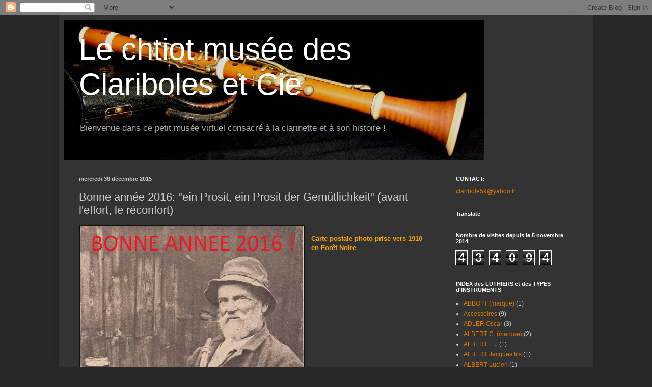

--- FILE ---
content_type: text/html; charset=UTF-8
request_url: https://clariboles-et-cie.blogspot.com/2015/12/bonne-annee-2016-ein-prosit-ein-prosit.html
body_size: 16742
content:
<!DOCTYPE html>
<html class='v2' dir='ltr' lang='fr'>
<head>
<link href='https://www.blogger.com/static/v1/widgets/335934321-css_bundle_v2.css' rel='stylesheet' type='text/css'/>
<meta content='width=1100' name='viewport'/>
<meta content='text/html; charset=UTF-8' http-equiv='Content-Type'/>
<meta content='blogger' name='generator'/>
<link href='https://clariboles-et-cie.blogspot.com/favicon.ico' rel='icon' type='image/x-icon'/>
<link href='http://clariboles-et-cie.blogspot.com/2015/12/bonne-annee-2016-ein-prosit-ein-prosit.html' rel='canonical'/>
<link rel="alternate" type="application/atom+xml" title="Le chtiot musée des Clariboles et Cie - Atom" href="https://clariboles-et-cie.blogspot.com/feeds/posts/default" />
<link rel="alternate" type="application/rss+xml" title="Le chtiot musée des Clariboles et Cie - RSS" href="https://clariboles-et-cie.blogspot.com/feeds/posts/default?alt=rss" />
<link rel="service.post" type="application/atom+xml" title="Le chtiot musée des Clariboles et Cie - Atom" href="https://www.blogger.com/feeds/7316870229127426434/posts/default" />

<link rel="alternate" type="application/atom+xml" title="Le chtiot musée des Clariboles et Cie - Atom" href="https://clariboles-et-cie.blogspot.com/feeds/319356884835482011/comments/default" />
<!--Can't find substitution for tag [blog.ieCssRetrofitLinks]-->
<link href='https://blogger.googleusercontent.com/img/b/R29vZ2xl/AVvXsEhT8dL3id8xtfyxqXfpUFsPw4OE120fbLazjJZ5kF-CW5ljj55B6s2uUhmzWSX8yI19lLm67MvaRlXHS92HQMlVesYajB5ljQDn45qRjJ0E0c85b4inziy40yMKfQJsb3sCnGKtq8SoYKZT/s640/CLAR_BonneAnnee2016.jpg' rel='image_src'/>
<meta content='http://clariboles-et-cie.blogspot.com/2015/12/bonne-annee-2016-ein-prosit-ein-prosit.html' property='og:url'/>
<meta content='Bonne année 2016: &quot;ein Prosit, ein Prosit der Gemütlichkeit&quot; (avant l&#39;effort, le réconfort)' property='og:title'/>
<meta content='' property='og:description'/>
<meta content='https://blogger.googleusercontent.com/img/b/R29vZ2xl/AVvXsEhT8dL3id8xtfyxqXfpUFsPw4OE120fbLazjJZ5kF-CW5ljj55B6s2uUhmzWSX8yI19lLm67MvaRlXHS92HQMlVesYajB5ljQDn45qRjJ0E0c85b4inziy40yMKfQJsb3sCnGKtq8SoYKZT/w1200-h630-p-k-no-nu/CLAR_BonneAnnee2016.jpg' property='og:image'/>
<title>Le chtiot musée des Clariboles et Cie: Bonne année 2016: "ein Prosit, ein Prosit der Gemütlichkeit" (avant l'effort, le réconfort)</title>
<style id='page-skin-1' type='text/css'><!--
/*
-----------------------------------------------
Blogger Template Style
Name:     Simple
Designer: Blogger
URL:      www.blogger.com
----------------------------------------------- */
/* Content
----------------------------------------------- */
body {
font: normal normal 12px Arial, Tahoma, Helvetica, FreeSans, sans-serif;
color: #cccccc;
background: #292929 none repeat scroll top left;
padding: 0 40px 40px 40px;
}
html body .region-inner {
min-width: 0;
max-width: 100%;
width: auto;
}
h2 {
font-size: 22px;
}
a:link {
text-decoration:none;
color: #dd7700;
}
a:visited {
text-decoration:none;
color: #cc6600;
}
a:hover {
text-decoration:underline;
color: #cc6600;
}
.body-fauxcolumn-outer .fauxcolumn-inner {
background: transparent none repeat scroll top left;
_background-image: none;
}
.body-fauxcolumn-outer .cap-top {
position: absolute;
z-index: 1;
height: 400px;
width: 100%;
}
.body-fauxcolumn-outer .cap-top .cap-left {
width: 100%;
background: transparent none repeat-x scroll top left;
_background-image: none;
}
.content-outer {
-moz-box-shadow: 0 0 40px rgba(0, 0, 0, .15);
-webkit-box-shadow: 0 0 5px rgba(0, 0, 0, .15);
-goog-ms-box-shadow: 0 0 10px #333333;
box-shadow: 0 0 40px rgba(0, 0, 0, .15);
margin-bottom: 1px;
}
.content-inner {
padding: 10px 10px;
}
.content-inner {
background-color: #333333;
}
/* Header
----------------------------------------------- */
.header-outer {
background: transparent none repeat-x scroll 0 -400px;
_background-image: none;
}
.Header h1 {
font: normal normal 60px Arial, Tahoma, Helvetica, FreeSans, sans-serif;
color: #ffffff;
text-shadow: -1px -1px 1px rgba(0, 0, 0, .2);
}
.Header h1 a {
color: #ffffff;
}
.Header .description {
font-size: 140%;
color: #aaaaaa;
}
.header-inner .Header .titlewrapper {
padding: 22px 30px;
}
.header-inner .Header .descriptionwrapper {
padding: 0 30px;
}
/* Tabs
----------------------------------------------- */
.tabs-inner .section:first-child {
border-top: 1px solid #404040;
}
.tabs-inner .section:first-child ul {
margin-top: -1px;
border-top: 1px solid #404040;
border-left: 0 solid #404040;
border-right: 0 solid #404040;
}
.tabs-inner .widget ul {
background: #222222 none repeat-x scroll 0 -800px;
_background-image: none;
border-bottom: 1px solid #404040;
margin-top: 0;
margin-left: -30px;
margin-right: -30px;
}
.tabs-inner .widget li a {
display: inline-block;
padding: .6em 1em;
font: normal normal 14px Arial, Tahoma, Helvetica, FreeSans, sans-serif;
color: #999999;
border-left: 1px solid #333333;
border-right: 0 solid #404040;
}
.tabs-inner .widget li:first-child a {
border-left: none;
}
.tabs-inner .widget li.selected a, .tabs-inner .widget li a:hover {
color: #ffffff;
background-color: #000000;
text-decoration: none;
}
/* Columns
----------------------------------------------- */
.main-outer {
border-top: 0 solid #404040;
}
.fauxcolumn-left-outer .fauxcolumn-inner {
border-right: 1px solid #404040;
}
.fauxcolumn-right-outer .fauxcolumn-inner {
border-left: 1px solid #404040;
}
/* Headings
----------------------------------------------- */
div.widget > h2,
div.widget h2.title {
margin: 0 0 1em 0;
font: normal bold 11px Arial, Tahoma, Helvetica, FreeSans, sans-serif;
color: #ffffff;
}
/* Widgets
----------------------------------------------- */
.widget .zippy {
color: #999999;
text-shadow: 2px 2px 1px rgba(0, 0, 0, .1);
}
.widget .popular-posts ul {
list-style: none;
}
/* Posts
----------------------------------------------- */
h2.date-header {
font: normal bold 11px Arial, Tahoma, Helvetica, FreeSans, sans-serif;
}
.date-header span {
background-color: transparent;
color: #cccccc;
padding: inherit;
letter-spacing: inherit;
margin: inherit;
}
.main-inner {
padding-top: 30px;
padding-bottom: 30px;
}
.main-inner .column-center-inner {
padding: 0 15px;
}
.main-inner .column-center-inner .section {
margin: 0 15px;
}
.post {
margin: 0 0 25px 0;
}
h3.post-title, .comments h4 {
font: normal normal 22px Arial, Tahoma, Helvetica, FreeSans, sans-serif;
margin: .75em 0 0;
}
.post-body {
font-size: 110%;
line-height: 1.4;
position: relative;
}
.post-body img, .post-body .tr-caption-container, .Profile img, .Image img,
.BlogList .item-thumbnail img {
padding: 0;
background: #111111;
border: 1px solid #111111;
-moz-box-shadow: 1px 1px 5px rgba(0, 0, 0, .1);
-webkit-box-shadow: 1px 1px 5px rgba(0, 0, 0, .1);
box-shadow: 1px 1px 5px rgba(0, 0, 0, .1);
}
.post-body img, .post-body .tr-caption-container {
padding: 1px;
}
.post-body .tr-caption-container {
color: #cccccc;
}
.post-body .tr-caption-container img {
padding: 0;
background: transparent;
border: none;
-moz-box-shadow: 0 0 0 rgba(0, 0, 0, .1);
-webkit-box-shadow: 0 0 0 rgba(0, 0, 0, .1);
box-shadow: 0 0 0 rgba(0, 0, 0, .1);
}
.post-header {
margin: 0 0 1.5em;
line-height: 1.6;
font-size: 90%;
}
.post-footer {
margin: 20px -2px 0;
padding: 5px 10px;
color: #888888;
background-color: #303030;
border-bottom: 1px solid #444444;
line-height: 1.6;
font-size: 90%;
}
#comments .comment-author {
padding-top: 1.5em;
border-top: 1px solid #404040;
background-position: 0 1.5em;
}
#comments .comment-author:first-child {
padding-top: 0;
border-top: none;
}
.avatar-image-container {
margin: .2em 0 0;
}
#comments .avatar-image-container img {
border: 1px solid #111111;
}
/* Comments
----------------------------------------------- */
.comments .comments-content .icon.blog-author {
background-repeat: no-repeat;
background-image: url([data-uri]);
}
.comments .comments-content .loadmore a {
border-top: 1px solid #999999;
border-bottom: 1px solid #999999;
}
.comments .comment-thread.inline-thread {
background-color: #303030;
}
.comments .continue {
border-top: 2px solid #999999;
}
/* Accents
---------------------------------------------- */
.section-columns td.columns-cell {
border-left: 1px solid #404040;
}
.blog-pager {
background: transparent none no-repeat scroll top center;
}
.blog-pager-older-link, .home-link,
.blog-pager-newer-link {
background-color: #333333;
padding: 5px;
}
.footer-outer {
border-top: 0 dashed #bbbbbb;
}
/* Mobile
----------------------------------------------- */
body.mobile  {
background-size: auto;
}
.mobile .body-fauxcolumn-outer {
background: transparent none repeat scroll top left;
}
.mobile .body-fauxcolumn-outer .cap-top {
background-size: 100% auto;
}
.mobile .content-outer {
-webkit-box-shadow: 0 0 3px rgba(0, 0, 0, .15);
box-shadow: 0 0 3px rgba(0, 0, 0, .15);
}
.mobile .tabs-inner .widget ul {
margin-left: 0;
margin-right: 0;
}
.mobile .post {
margin: 0;
}
.mobile .main-inner .column-center-inner .section {
margin: 0;
}
.mobile .date-header span {
padding: 0.1em 10px;
margin: 0 -10px;
}
.mobile h3.post-title {
margin: 0;
}
.mobile .blog-pager {
background: transparent none no-repeat scroll top center;
}
.mobile .footer-outer {
border-top: none;
}
.mobile .main-inner, .mobile .footer-inner {
background-color: #333333;
}
.mobile-index-contents {
color: #cccccc;
}
.mobile-link-button {
background-color: #dd7700;
}
.mobile-link-button a:link, .mobile-link-button a:visited {
color: #ffffff;
}
.mobile .tabs-inner .section:first-child {
border-top: none;
}
.mobile .tabs-inner .PageList .widget-content {
background-color: #000000;
color: #ffffff;
border-top: 1px solid #404040;
border-bottom: 1px solid #404040;
}
.mobile .tabs-inner .PageList .widget-content .pagelist-arrow {
border-left: 1px solid #404040;
}

--></style>
<style id='template-skin-1' type='text/css'><!--
body {
min-width: 1050px;
}
.content-outer, .content-fauxcolumn-outer, .region-inner {
min-width: 1050px;
max-width: 1050px;
_width: 1050px;
}
.main-inner .columns {
padding-left: 0;
padding-right: 290px;
}
.main-inner .fauxcolumn-center-outer {
left: 0;
right: 290px;
/* IE6 does not respect left and right together */
_width: expression(this.parentNode.offsetWidth -
parseInt("0") -
parseInt("290px") + 'px');
}
.main-inner .fauxcolumn-left-outer {
width: 0;
}
.main-inner .fauxcolumn-right-outer {
width: 290px;
}
.main-inner .column-left-outer {
width: 0;
right: 100%;
margin-left: -0;
}
.main-inner .column-right-outer {
width: 290px;
margin-right: -290px;
}
#layout {
min-width: 0;
}
#layout .content-outer {
min-width: 0;
width: 800px;
}
#layout .region-inner {
min-width: 0;
width: auto;
}
body#layout div.add_widget {
padding: 8px;
}
body#layout div.add_widget a {
margin-left: 32px;
}
--></style>
<link href='https://www.blogger.com/dyn-css/authorization.css?targetBlogID=7316870229127426434&amp;zx=b871f2ca-cb4c-43d1-b65f-03fcd1bc480a' media='none' onload='if(media!=&#39;all&#39;)media=&#39;all&#39;' rel='stylesheet'/><noscript><link href='https://www.blogger.com/dyn-css/authorization.css?targetBlogID=7316870229127426434&amp;zx=b871f2ca-cb4c-43d1-b65f-03fcd1bc480a' rel='stylesheet'/></noscript>
<meta name='google-adsense-platform-account' content='ca-host-pub-1556223355139109'/>
<meta name='google-adsense-platform-domain' content='blogspot.com'/>

</head>
<body class='loading variant-dark'>
<div class='navbar section' id='navbar' name='Navbar'><div class='widget Navbar' data-version='1' id='Navbar1'><script type="text/javascript">
    function setAttributeOnload(object, attribute, val) {
      if(window.addEventListener) {
        window.addEventListener('load',
          function(){ object[attribute] = val; }, false);
      } else {
        window.attachEvent('onload', function(){ object[attribute] = val; });
      }
    }
  </script>
<div id="navbar-iframe-container"></div>
<script type="text/javascript" src="https://apis.google.com/js/platform.js"></script>
<script type="text/javascript">
      gapi.load("gapi.iframes:gapi.iframes.style.bubble", function() {
        if (gapi.iframes && gapi.iframes.getContext) {
          gapi.iframes.getContext().openChild({
              url: 'https://www.blogger.com/navbar/7316870229127426434?po\x3d319356884835482011\x26origin\x3dhttps://clariboles-et-cie.blogspot.com',
              where: document.getElementById("navbar-iframe-container"),
              id: "navbar-iframe"
          });
        }
      });
    </script><script type="text/javascript">
(function() {
var script = document.createElement('script');
script.type = 'text/javascript';
script.src = '//pagead2.googlesyndication.com/pagead/js/google_top_exp.js';
var head = document.getElementsByTagName('head')[0];
if (head) {
head.appendChild(script);
}})();
</script>
</div></div>
<div class='body-fauxcolumns'>
<div class='fauxcolumn-outer body-fauxcolumn-outer'>
<div class='cap-top'>
<div class='cap-left'></div>
<div class='cap-right'></div>
</div>
<div class='fauxborder-left'>
<div class='fauxborder-right'></div>
<div class='fauxcolumn-inner'>
</div>
</div>
<div class='cap-bottom'>
<div class='cap-left'></div>
<div class='cap-right'></div>
</div>
</div>
</div>
<div class='content'>
<div class='content-fauxcolumns'>
<div class='fauxcolumn-outer content-fauxcolumn-outer'>
<div class='cap-top'>
<div class='cap-left'></div>
<div class='cap-right'></div>
</div>
<div class='fauxborder-left'>
<div class='fauxborder-right'></div>
<div class='fauxcolumn-inner'>
</div>
</div>
<div class='cap-bottom'>
<div class='cap-left'></div>
<div class='cap-right'></div>
</div>
</div>
</div>
<div class='content-outer'>
<div class='content-cap-top cap-top'>
<div class='cap-left'></div>
<div class='cap-right'></div>
</div>
<div class='fauxborder-left content-fauxborder-left'>
<div class='fauxborder-right content-fauxborder-right'></div>
<div class='content-inner'>
<header>
<div class='header-outer'>
<div class='header-cap-top cap-top'>
<div class='cap-left'></div>
<div class='cap-right'></div>
</div>
<div class='fauxborder-left header-fauxborder-left'>
<div class='fauxborder-right header-fauxborder-right'></div>
<div class='region-inner header-inner'>
<div class='header section' id='header' name='En-tête'><div class='widget Header' data-version='1' id='Header1'>
<div id='header-inner' style='background-image: url("https://blogger.googleusercontent.com/img/b/R29vZ2xl/AVvXsEgBrFxIKfLUF3LVewOaTMfwoSNh3-EGBMk1AQpfqfLpAMlfviI2A0nKqxb0GZWqnfA0qSzV63HquOiH0YzNpbxdIU08_1SjuwDipyGbCIAdhZMIpKRQ5i7WEfYsy8zhOYWJ8JUa8cDFaJiz/s1600/Clar_PiatetBenoit_Bb13k_Menloparkschool_01c.jpg"); background-position: left; width: 825px; min-height: 274px; _height: 274px; background-repeat: no-repeat; '>
<div class='titlewrapper' style='background: transparent'>
<h1 class='title' style='background: transparent; border-width: 0px'>
<a href='https://clariboles-et-cie.blogspot.com/'>
Le chtiot musée des Clariboles et Cie
</a>
</h1>
</div>
<div class='descriptionwrapper'>
<p class='description'><span>Bienvenue dans ce petit musée virtuel consacré à la clarinette et à son histoire !
</span></p>
</div>
</div>
</div></div>
</div>
</div>
<div class='header-cap-bottom cap-bottom'>
<div class='cap-left'></div>
<div class='cap-right'></div>
</div>
</div>
</header>
<div class='tabs-outer'>
<div class='tabs-cap-top cap-top'>
<div class='cap-left'></div>
<div class='cap-right'></div>
</div>
<div class='fauxborder-left tabs-fauxborder-left'>
<div class='fauxborder-right tabs-fauxborder-right'></div>
<div class='region-inner tabs-inner'>
<div class='tabs no-items section' id='crosscol' name='Toutes les colonnes'></div>
<div class='tabs no-items section' id='crosscol-overflow' name='Cross-Column 2'></div>
</div>
</div>
<div class='tabs-cap-bottom cap-bottom'>
<div class='cap-left'></div>
<div class='cap-right'></div>
</div>
</div>
<div class='main-outer'>
<div class='main-cap-top cap-top'>
<div class='cap-left'></div>
<div class='cap-right'></div>
</div>
<div class='fauxborder-left main-fauxborder-left'>
<div class='fauxborder-right main-fauxborder-right'></div>
<div class='region-inner main-inner'>
<div class='columns fauxcolumns'>
<div class='fauxcolumn-outer fauxcolumn-center-outer'>
<div class='cap-top'>
<div class='cap-left'></div>
<div class='cap-right'></div>
</div>
<div class='fauxborder-left'>
<div class='fauxborder-right'></div>
<div class='fauxcolumn-inner'>
</div>
</div>
<div class='cap-bottom'>
<div class='cap-left'></div>
<div class='cap-right'></div>
</div>
</div>
<div class='fauxcolumn-outer fauxcolumn-left-outer'>
<div class='cap-top'>
<div class='cap-left'></div>
<div class='cap-right'></div>
</div>
<div class='fauxborder-left'>
<div class='fauxborder-right'></div>
<div class='fauxcolumn-inner'>
</div>
</div>
<div class='cap-bottom'>
<div class='cap-left'></div>
<div class='cap-right'></div>
</div>
</div>
<div class='fauxcolumn-outer fauxcolumn-right-outer'>
<div class='cap-top'>
<div class='cap-left'></div>
<div class='cap-right'></div>
</div>
<div class='fauxborder-left'>
<div class='fauxborder-right'></div>
<div class='fauxcolumn-inner'>
</div>
</div>
<div class='cap-bottom'>
<div class='cap-left'></div>
<div class='cap-right'></div>
</div>
</div>
<!-- corrects IE6 width calculation -->
<div class='columns-inner'>
<div class='column-center-outer'>
<div class='column-center-inner'>
<div class='main section' id='main' name='Principal'><div class='widget Blog' data-version='1' id='Blog1'>
<div class='blog-posts hfeed'>

          <div class="date-outer">
        
<h2 class='date-header'><span>mercredi 30 décembre 2015</span></h2>

          <div class="date-posts">
        
<div class='post-outer'>
<div class='post hentry uncustomized-post-template' itemprop='blogPost' itemscope='itemscope' itemtype='http://schema.org/BlogPosting'>
<meta content='https://blogger.googleusercontent.com/img/b/R29vZ2xl/AVvXsEhT8dL3id8xtfyxqXfpUFsPw4OE120fbLazjJZ5kF-CW5ljj55B6s2uUhmzWSX8yI19lLm67MvaRlXHS92HQMlVesYajB5ljQDn45qRjJ0E0c85b4inziy40yMKfQJsb3sCnGKtq8SoYKZT/s640/CLAR_BonneAnnee2016.jpg' itemprop='image_url'/>
<meta content='7316870229127426434' itemprop='blogId'/>
<meta content='319356884835482011' itemprop='postId'/>
<a name='319356884835482011'></a>
<h3 class='post-title entry-title' itemprop='name'>
Bonne année 2016: "ein Prosit, ein Prosit der Gemütlichkeit" (avant l'effort, le réconfort)
</h3>
<div class='post-header'>
<div class='post-header-line-1'></div>
</div>
<div class='post-body entry-content' id='post-body-319356884835482011' itemprop='description articleBody'>
<div class="separator" style="clear: both; text-align: center;">
<a href="https://blogger.googleusercontent.com/img/b/R29vZ2xl/AVvXsEhT8dL3id8xtfyxqXfpUFsPw4OE120fbLazjJZ5kF-CW5ljj55B6s2uUhmzWSX8yI19lLm67MvaRlXHS92HQMlVesYajB5ljQDn45qRjJ0E0c85b4inziy40yMKfQJsb3sCnGKtq8SoYKZT/s1600/CLAR_BonneAnnee2016.jpg" imageanchor="1" style="clear: left; float: left; margin-bottom: 1em; margin-right: 1em;"><img border="0" height="640" src="https://blogger.googleusercontent.com/img/b/R29vZ2xl/AVvXsEhT8dL3id8xtfyxqXfpUFsPw4OE120fbLazjJZ5kF-CW5ljj55B6s2uUhmzWSX8yI19lLm67MvaRlXHS92HQMlVesYajB5ljQDn45qRjJ0E0c85b4inziy40yMKfQJsb3sCnGKtq8SoYKZT/s640/CLAR_BonneAnnee2016.jpg" width="439" /></a></div>
<br />
<b><span style="color: orange;">Carte postale photo prise vers 1910 en Forêt Noire</span></b>
<div style='clear: both;'></div>
</div>
<div class='post-footer'>
<div class='post-footer-line post-footer-line-1'>
<span class='post-author vcard'>
</span>
<span class='post-timestamp'>
</span>
<span class='post-comment-link'>
</span>
<span class='post-icons'>
<span class='item-control blog-admin pid-1190233679'>
<a href='https://www.blogger.com/post-edit.g?blogID=7316870229127426434&postID=319356884835482011&from=pencil' title='Modifier l&#39;article'>
<img alt='' class='icon-action' height='18' src='https://resources.blogblog.com/img/icon18_edit_allbkg.gif' width='18'/>
</a>
</span>
</span>
<div class='post-share-buttons goog-inline-block'>
</div>
</div>
<div class='post-footer-line post-footer-line-2'>
<span class='post-labels'>
</span>
</div>
<div class='post-footer-line post-footer-line-3'>
<span class='post-location'>
</span>
</div>
</div>
</div>
<div class='comments' id='comments'>
<a name='comments'></a>
<h4>Aucun commentaire:</h4>
<div id='Blog1_comments-block-wrapper'>
<dl class='avatar-comment-indent' id='comments-block'>
</dl>
</div>
<p class='comment-footer'>
<a href='https://www.blogger.com/comment/fullpage/post/7316870229127426434/319356884835482011' onclick=''>Enregistrer un commentaire</a>
</p>
</div>
</div>

        </div></div>
      
</div>
<div class='blog-pager' id='blog-pager'>
<span id='blog-pager-newer-link'>
<a class='blog-pager-newer-link' href='https://clariboles-et-cie.blogspot.com/2015/12/une-marque-inconnue-clarinette-en-ut-12.html' id='Blog1_blog-pager-newer-link' title='Article plus récent'>Article plus récent</a>
</span>
<span id='blog-pager-older-link'>
<a class='blog-pager-older-link' href='https://clariboles-et-cie.blogspot.com/2015/11/clarinette-boosey-co-systeme-albert.html' id='Blog1_blog-pager-older-link' title='Article plus ancien'>Article plus ancien</a>
</span>
<a class='home-link' href='https://clariboles-et-cie.blogspot.com/'>Accueil</a>
</div>
<div class='clear'></div>
<div class='post-feeds'>
<div class='feed-links'>
Inscription à :
<a class='feed-link' href='https://clariboles-et-cie.blogspot.com/feeds/319356884835482011/comments/default' target='_blank' type='application/atom+xml'>Publier les commentaires (Atom)</a>
</div>
</div>
</div></div>
</div>
</div>
<div class='column-left-outer'>
<div class='column-left-inner'>
<aside>
</aside>
</div>
</div>
<div class='column-right-outer'>
<div class='column-right-inner'>
<aside>
<div class='sidebar section' id='sidebar-right-1'><div class='widget Text' data-version='1' id='Text1'>
<h2 class='title'>CONTACT:</h2>
<div class='widget-content'>
<a href="mailto:claribole59@yahoo.fr">claribole59@yahoo.fr</a><br />
</div>
<div class='clear'></div>
</div><div class='widget Translate' data-version='1' id='Translate1'>
<h2 class='title'>Translate</h2>
<div id='google_translate_element'></div>
<script>
    function googleTranslateElementInit() {
      new google.translate.TranslateElement({
        pageLanguage: 'fr',
        autoDisplay: 'true',
        layout: google.translate.TranslateElement.InlineLayout.VERTICAL
      }, 'google_translate_element');
    }
  </script>
<script src='//translate.google.com/translate_a/element.js?cb=googleTranslateElementInit'></script>
<div class='clear'></div>
</div><div class='widget Stats' data-version='1' id='Stats1'>
<h2>Nombre de visites depuis le 5 novembre 2014</h2>
<div class='widget-content'>
<div id='Stats1_content' style='display: none;'>
<span class='counter-wrapper graph-counter-wrapper' id='Stats1_totalCount'>
</span>
<div class='clear'></div>
</div>
</div>
</div><div class='widget Label' data-version='1' id='Label1'>
<h2>INDEX des LUTHIERS et des TYPES d'INSTRUMENTS</h2>
<div class='widget-content list-label-widget-content'>
<ul>
<li>
<a dir='ltr' href='https://clariboles-et-cie.blogspot.com/search/label/ABBOTT%20%28marque%29'>ABBOTT (marque)</a>
<span dir='ltr'>(1)</span>
</li>
<li>
<a dir='ltr' href='https://clariboles-et-cie.blogspot.com/search/label/Accessoires'>Accessoires</a>
<span dir='ltr'>(9)</span>
</li>
<li>
<a dir='ltr' href='https://clariboles-et-cie.blogspot.com/search/label/ADLER%20Oscar'>ADLER Oscar</a>
<span dir='ltr'>(3)</span>
</li>
<li>
<a dir='ltr' href='https://clariboles-et-cie.blogspot.com/search/label/ALBERT%20C.%20%28marque%29'>ALBERT C. (marque)</a>
<span dir='ltr'>(2)</span>
</li>
<li>
<a dir='ltr' href='https://clariboles-et-cie.blogspot.com/search/label/ALBERT%20E.J'>ALBERT E.J</a>
<span dir='ltr'>(1)</span>
</li>
<li>
<a dir='ltr' href='https://clariboles-et-cie.blogspot.com/search/label/ALBERT%20Jacques%20fils'>ALBERT Jacques fils</a>
<span dir='ltr'>(1)</span>
</li>
<li>
<a dir='ltr' href='https://clariboles-et-cie.blogspot.com/search/label/ALBERT%20Lucien'>ALBERT Lucien</a>
<span dir='ltr'>(1)</span>
</li>
<li>
<a dir='ltr' href='https://clariboles-et-cie.blogspot.com/search/label/AMATI'>AMATI</a>
<span dir='ltr'>(1)</span>
</li>
<li>
<a dir='ltr' href='https://clariboles-et-cie.blogspot.com/search/label/AMLINGUE'>AMLINGUE</a>
<span dir='ltr'>(8)</span>
</li>
<li>
<a dir='ltr' href='https://clariboles-et-cie.blogspot.com/search/label/ANGOT'>ANGOT</a>
<span dir='ltr'>(1)</span>
</li>
<li>
<a dir='ltr' href='https://clariboles-et-cie.blogspot.com/search/label/Arghul'>Arghul</a>
<span dir='ltr'>(1)</span>
</li>
<li>
<a dir='ltr' href='https://clariboles-et-cie.blogspot.com/search/label/AUGER%20Louis'>AUGER Louis</a>
<span dir='ltr'>(2)</span>
</li>
<li>
<a dir='ltr' href='https://clariboles-et-cie.blogspot.com/search/label/B.T'>B.T</a>
<span dir='ltr'>(1)</span>
</li>
<li>
<a dir='ltr' href='https://clariboles-et-cie.blogspot.com/search/label/B%C3%84RMANN%20H.'>BÄRMANN H.</a>
<span dir='ltr'>(1)</span>
</li>
<li>
<a dir='ltr' href='https://clariboles-et-cie.blogspot.com/search/label/BARTHOLOME'>BARTHOLOME</a>
<span dir='ltr'>(1)</span>
</li>
<li>
<a dir='ltr' href='https://clariboles-et-cie.blogspot.com/search/label/Basset%20Horn'>Basset Horn</a>
<span dir='ltr'>(3)</span>
</li>
<li>
<a dir='ltr' href='https://clariboles-et-cie.blogspot.com/search/label/BASSI%20%28marque%29'>BASSI (marque)</a>
<span dir='ltr'>(1)</span>
</li>
<li>
<a dir='ltr' href='https://clariboles-et-cie.blogspot.com/search/label/BAUMANN%20J.J'>BAUMANN J.J</a>
<span dir='ltr'>(10)</span>
</li>
<li>
<a dir='ltr' href='https://clariboles-et-cie.blogspot.com/search/label/Becs%2FMouthpieces'>Becs/Mouthpieces</a>
<span dir='ltr'>(11)</span>
</li>
<li>
<a dir='ltr' href='https://clariboles-et-cie.blogspot.com/search/label/BELISAIRE'>BELISAIRE</a>
<span dir='ltr'>(1)</span>
</li>
<li>
<a dir='ltr' href='https://clariboles-et-cie.blogspot.com/search/label/BELIZAIRE'>BELIZAIRE</a>
<span dir='ltr'>(1)</span>
</li>
<li>
<a dir='ltr' href='https://clariboles-et-cie.blogspot.com/search/label/BERNARD'>BERNARD</a>
<span dir='ltr'>(3)</span>
</li>
<li>
<a dir='ltr' href='https://clariboles-et-cie.blogspot.com/search/label/BERTHOLD'>BERTHOLD</a>
<span dir='ltr'>(1)</span>
</li>
<li>
<a dir='ltr' href='https://clariboles-et-cie.blogspot.com/search/label/BIE%20et%20NOBLET'>BIE et NOBLET</a>
<span dir='ltr'>(1)</span>
</li>
<li>
<a dir='ltr' href='https://clariboles-et-cie.blogspot.com/search/label/BIGLIONI'>BIGLIONI</a>
<span dir='ltr'>(1)</span>
</li>
<li>
<a dir='ltr' href='https://clariboles-et-cie.blogspot.com/search/label/BILTON'>BILTON</a>
<span dir='ltr'>(1)</span>
</li>
<li>
<a dir='ltr' href='https://clariboles-et-cie.blogspot.com/search/label/BLASIUS'>BLASIUS</a>
<span dir='ltr'>(1)</span>
</li>
<li>
<a dir='ltr' href='https://clariboles-et-cie.blogspot.com/search/label/BOISSELOT%20a%C3%AEn%C3%A9'>BOISSELOT aîné</a>
<span dir='ltr'>(1)</span>
</li>
<li>
<a dir='ltr' href='https://clariboles-et-cie.blogspot.com/search/label/BOISSELOT%20cadet'>BOISSELOT cadet</a>
<span dir='ltr'>(1)</span>
</li>
<li>
<a dir='ltr' href='https://clariboles-et-cie.blogspot.com/search/label/BONN%20Henry'>BONN Henry</a>
<span dir='ltr'>(1)</span>
</li>
<li>
<a dir='ltr' href='https://clariboles-et-cie.blogspot.com/search/label/BOOSEY%20%26%20Co'>BOOSEY &amp; Co</a>
<span dir='ltr'>(1)</span>
</li>
<li>
<a dir='ltr' href='https://clariboles-et-cie.blogspot.com/search/label/BOOSEY%20and%20Co'>BOOSEY and Co</a>
<span dir='ltr'>(2)</span>
</li>
<li>
<a dir='ltr' href='https://clariboles-et-cie.blogspot.com/search/label/BOUCHER%20Jr'>BOUCHER Jr</a>
<span dir='ltr'>(1)</span>
</li>
<li>
<a dir='ltr' href='https://clariboles-et-cie.blogspot.com/search/label/BRAUN'>BRAUN</a>
<span dir='ltr'>(1)</span>
</li>
<li>
<a dir='ltr' href='https://clariboles-et-cie.blogspot.com/search/label/BRELET'>BRELET</a>
<span dir='ltr'>(1)</span>
</li>
<li>
<a dir='ltr' href='https://clariboles-et-cie.blogspot.com/search/label/Brevets%2FPatents'>Brevets/Patents</a>
<span dir='ltr'>(21)</span>
</li>
<li>
<a dir='ltr' href='https://clariboles-et-cie.blogspot.com/search/label/BUESCHER'>BUESCHER</a>
<span dir='ltr'>(2)</span>
</li>
<li>
<a dir='ltr' href='https://clariboles-et-cie.blogspot.com/search/label/BUFFET'>BUFFET</a>
<span dir='ltr'>(1)</span>
</li>
<li>
<a dir='ltr' href='https://clariboles-et-cie.blogspot.com/search/label/BUFFET%20A.'>BUFFET A.</a>
<span dir='ltr'>(3)</span>
</li>
<li>
<a dir='ltr' href='https://clariboles-et-cie.blogspot.com/search/label/BUFFET%20Denis'>BUFFET Denis</a>
<span dir='ltr'>(1)</span>
</li>
<li>
<a dir='ltr' href='https://clariboles-et-cie.blogspot.com/search/label/BUFFET%20Emile'>BUFFET Emile</a>
<span dir='ltr'>(1)</span>
</li>
<li>
<a dir='ltr' href='https://clariboles-et-cie.blogspot.com/search/label/BUFFET%20Fr%C3%A8res'>BUFFET Frères</a>
<span dir='ltr'>(2)</span>
</li>
<li>
<a dir='ltr' href='https://clariboles-et-cie.blogspot.com/search/label/BUFFET%20Jeune%20%28Auguste%29'>BUFFET Jeune (Auguste)</a>
<span dir='ltr'>(6)</span>
</li>
<li>
<a dir='ltr' href='https://clariboles-et-cie.blogspot.com/search/label/BUFFET-CRAMPON'>BUFFET-CRAMPON</a>
<span dir='ltr'>(2)</span>
</li>
<li>
<a dir='ltr' href='https://clariboles-et-cie.blogspot.com/search/label/BUFFET-CRAMPON%20%26%20Cie'>BUFFET-CRAMPON &amp; Cie</a>
<span dir='ltr'>(11)</span>
</li>
<li>
<a dir='ltr' href='https://clariboles-et-cie.blogspot.com/search/label/BUFFET-CRAMPON%20S.A'>BUFFET-CRAMPON S.A</a>
<span dir='ltr'>(1)</span>
</li>
<li>
<a dir='ltr' href='https://clariboles-et-cie.blogspot.com/search/label/BUFFET-CRAMPON%20systeme'>BUFFET-CRAMPON systeme</a>
<span dir='ltr'>(1)</span>
</li>
<li>
<a dir='ltr' href='https://clariboles-et-cie.blogspot.com/search/label/BUHNER%20%26%20KELLER'>BUHNER &amp; KELLER</a>
<span dir='ltr'>(4)</span>
</li>
<li>
<a dir='ltr' href='https://clariboles-et-cie.blogspot.com/search/label/BUTHOD%20%26%20THIBOUVILLE'>BUTHOD &amp; THIBOUVILLE</a>
<span dir='ltr'>(1)</span>
</li>
<li>
<a dir='ltr' href='https://clariboles-et-cie.blogspot.com/search/label/CABART'>CABART</a>
<span dir='ltr'>(1)</span>
</li>
<li>
<a dir='ltr' href='https://clariboles-et-cie.blogspot.com/search/label/CASTELLAZZO'>CASTELLAZZO</a>
<span dir='ltr'>(1)</span>
</li>
<li>
<a dir='ltr' href='https://clariboles-et-cie.blogspot.com/search/label/CASTLAS'>CASTLAS</a>
<span dir='ltr'>(1)</span>
</li>
<li>
<a dir='ltr' href='https://clariboles-et-cie.blogspot.com/search/label/CD%20et%20DVD'>CD et DVD</a>
<span dir='ltr'>(1)</span>
</li>
<li>
<a dir='ltr' href='https://clariboles-et-cie.blogspot.com/search/label/Chalumeau'>Chalumeau</a>
<span dir='ltr'>(6)</span>
</li>
<li>
<a dir='ltr' href='https://clariboles-et-cie.blogspot.com/search/label/Chalumeau%20double'>Chalumeau double</a>
<span dir='ltr'>(2)</span>
</li>
<li>
<a dir='ltr' href='https://clariboles-et-cie.blogspot.com/search/label/CHAPELAIN'>CHAPELAIN</a>
<span dir='ltr'>(1)</span>
</li>
<li>
<a dir='ltr' href='https://clariboles-et-cie.blogspot.com/search/label/Clar-o-Sax'>Clar-o-Sax</a>
<span dir='ltr'>(1)</span>
</li>
<li>
<a dir='ltr' href='https://clariboles-et-cie.blogspot.com/search/label/Clar.%202-3%20cl%C3%A9s%2Fkeys'>Clar. 2-3 clés/keys</a>
<span dir='ltr'>(4)</span>
</li>
<li>
<a dir='ltr' href='https://clariboles-et-cie.blogspot.com/search/label/Clar.%204-6%20cl%C3%A9s%2Fkeys'>Clar. 4-6 clés/keys</a>
<span dir='ltr'>(73)</span>
</li>
<li>
<a dir='ltr' href='https://clariboles-et-cie.blogspot.com/search/label/Clar.%207-12%20cl%C3%A9s%2Fkeys'>Clar. 7-12 clés/keys</a>
<span dir='ltr'>(37)</span>
</li>
<li>
<a dir='ltr' href='https://clariboles-et-cie.blogspot.com/search/label/clar.%20alto'>clar. alto</a>
<span dir='ltr'>(5)</span>
</li>
<li>
<a dir='ltr' href='https://clariboles-et-cie.blogspot.com/search/label/Clar.%20Baroque'>Clar. Baroque</a>
<span dir='ltr'>(1)</span>
</li>
<li>
<a dir='ltr' href='https://clariboles-et-cie.blogspot.com/search/label/Clar.%20d%27amour'>Clar. d&#39;amour</a>
<span dir='ltr'>(1)</span>
</li>
<li>
<a dir='ltr' href='https://clariboles-et-cie.blogspot.com/search/label/Clar.%20doigt%C3%A9s%20Sax-fingering'>Clar. doigtés Sax-fingering</a>
<span dir='ltr'>(5)</span>
</li>
<li>
<a dir='ltr' href='https://clariboles-et-cie.blogspot.com/search/label/Clar.%20extensible'>Clar. extensible</a>
<span dir='ltr'>(2)</span>
</li>
<li>
<a dir='ltr' href='https://clariboles-et-cie.blogspot.com/search/label/Clar.%20grave%2Flow'>Clar. grave/low</a>
<span dir='ltr'>(28)</span>
</li>
<li>
<a dir='ltr' href='https://clariboles-et-cie.blogspot.com/search/label/Clar.%20m%C3%A9tal'>Clar. métal</a>
<span dir='ltr'>(31)</span>
</li>
<li>
<a dir='ltr' href='https://clariboles-et-cie.blogspot.com/search/label/Clar.%20piccolo'>Clar. piccolo</a>
<span dir='ltr'>(13)</span>
</li>
<li>
<a dir='ltr' href='https://clariboles-et-cie.blogspot.com/search/label/Clar.%20syst.%20Albert'>Clar. syst. Albert</a>
<span dir='ltr'>(17)</span>
</li>
<li>
<a dir='ltr' href='https://clariboles-et-cie.blogspot.com/search/label/Clar.%20syst.%20Allemand%2FGerman'>Clar. syst. Allemand/German</a>
<span dir='ltr'>(12)</span>
</li>
<li>
<a dir='ltr' href='https://clariboles-et-cie.blogspot.com/search/label/Clar.%20syst.%20Baermann'>Clar. syst. Baermann</a>
<span dir='ltr'>(3)</span>
</li>
<li>
<a dir='ltr' href='https://clariboles-et-cie.blogspot.com/search/label/Clar.%20syst.%20Boehm'>Clar. syst. Boehm</a>
<span dir='ltr'>(30)</span>
</li>
<li>
<a dir='ltr' href='https://clariboles-et-cie.blogspot.com/search/label/Clar.%20syst.%20Clinton'>Clar. syst. Clinton</a>
<span dir='ltr'>(1)</span>
</li>
<li>
<a dir='ltr' href='https://clariboles-et-cie.blogspot.com/search/label/Clar.%20syst.%20Clinton-Boehm'>Clar. syst. Clinton-Boehm</a>
<span dir='ltr'>(1)</span>
</li>
<li>
<a dir='ltr' href='https://clariboles-et-cie.blogspot.com/search/label/clar.%20syst.%20demi-Boehm'>clar. syst. demi-Boehm</a>
<span dir='ltr'>(2)</span>
</li>
<li>
<a dir='ltr' href='https://clariboles-et-cie.blogspot.com/search/label/Clar.%20syst.%20M%C3%BCller'>Clar. syst. Müller</a>
<span dir='ltr'>(33)</span>
</li>
<li>
<a dir='ltr' href='https://clariboles-et-cie.blogspot.com/search/label/Clar.%20syst.%20Oehler'>Clar. syst. Oehler</a>
<span dir='ltr'>(1)</span>
</li>
<li>
<a dir='ltr' href='https://clariboles-et-cie.blogspot.com/search/label/Clar.%20syst.%20Sax'>Clar. syst. Sax</a>
<span dir='ltr'>(6)</span>
</li>
<li>
<a dir='ltr' href='https://clariboles-et-cie.blogspot.com/search/label/clar.%20syst.%20Simiot'>clar. syst. Simiot</a>
<span dir='ltr'>(3)</span>
</li>
<li>
<a dir='ltr' href='https://clariboles-et-cie.blogspot.com/search/label/Clarinette%20de%20basset'>Clarinette de basset</a>
<span dir='ltr'>(1)</span>
</li>
<li>
<a dir='ltr' href='https://clariboles-et-cie.blogspot.com/search/label/Cl%C3%A9tage%20sp%C3%A9cial%20keywork'>Clétage spécial keywork</a>
<span dir='ltr'>(28)</span>
</li>
<li>
<a dir='ltr' href='https://clariboles-et-cie.blogspot.com/search/label/CONN'>CONN</a>
<span dir='ltr'>(2)</span>
</li>
<li>
<a dir='ltr' href='https://clariboles-et-cie.blogspot.com/search/label/Cor%20de%20Basset'>Cor de Basset</a>
<span dir='ltr'>(4)</span>
</li>
<li>
<a dir='ltr' href='https://clariboles-et-cie.blogspot.com/search/label/CORDIER'>CORDIER</a>
<span dir='ltr'>(1)</span>
</li>
<li>
<a dir='ltr' href='https://clariboles-et-cie.blogspot.com/search/label/cornemuse'>cornemuse</a>
<span dir='ltr'>(1)</span>
</li>
<li>
<a dir='ltr' href='https://clariboles-et-cie.blogspot.com/search/label/Cors%20de%20Basset%2FHorn'>Cors de Basset/Horn</a>
<span dir='ltr'>(6)</span>
</li>
<li>
<a dir='ltr' href='https://clariboles-et-cie.blogspot.com/search/label/COUESNON'>COUESNON</a>
<span dir='ltr'>(8)</span>
</li>
<li>
<a dir='ltr' href='https://clariboles-et-cie.blogspot.com/search/label/COUTURIER'>COUTURIER</a>
<span dir='ltr'>(1)</span>
</li>
<li>
<a dir='ltr' href='https://clariboles-et-cie.blogspot.com/search/label/COUTURIER%20Etienne'>COUTURIER Etienne</a>
<span dir='ltr'>(1)</span>
</li>
<li>
<a dir='ltr' href='https://clariboles-et-cie.blogspot.com/search/label/COUTURIER%20Jacques'>COUTURIER Jacques</a>
<span dir='ltr'>(1)</span>
</li>
<li>
<a dir='ltr' href='https://clariboles-et-cie.blogspot.com/search/label/CRAMER'>CRAMER</a>
<span dir='ltr'>(1)</span>
</li>
<li>
<a dir='ltr' href='https://clariboles-et-cie.blogspot.com/search/label/CUNDY-BETTONEY'>CUNDY-BETTONEY</a>
<span dir='ltr'>(1)</span>
</li>
<li>
<a dir='ltr' href='https://clariboles-et-cie.blogspot.com/search/label/CUVILLIER'>CUVILLIER</a>
<span dir='ltr'>(1)</span>
</li>
<li>
<a dir='ltr' href='https://clariboles-et-cie.blogspot.com/search/label/D%27ALMAINE%20%26%20Co'>D&#39;ALMAINE &amp; Co</a>
<span dir='ltr'>(1)</span>
</li>
<li>
<a dir='ltr' href='https://clariboles-et-cie.blogspot.com/search/label/DARTU'>DARTU</a>
<span dir='ltr'>(1)</span>
</li>
<li>
<a dir='ltr' href='https://clariboles-et-cie.blogspot.com/search/label/DARTU%20A.'>DARTU A.</a>
<span dir='ltr'>(1)</span>
</li>
<li>
<a dir='ltr' href='https://clariboles-et-cie.blogspot.com/search/label/DELILLE%20Gaston'>DELILLE Gaston</a>
<span dir='ltr'>(1)</span>
</li>
<li>
<a dir='ltr' href='https://clariboles-et-cie.blogspot.com/search/label/DELUSSE'>DELUSSE</a>
<span dir='ltr'>(1)</span>
</li>
<li>
<a dir='ltr' href='https://clariboles-et-cie.blogspot.com/search/label/DENNER%20J-C'>DENNER J-C</a>
<span dir='ltr'>(2)</span>
</li>
<li>
<a dir='ltr' href='https://clariboles-et-cie.blogspot.com/search/label/DENNER%20Jacob'>DENNER Jacob</a>
<span dir='ltr'>(1)</span>
</li>
<li>
<a dir='ltr' href='https://clariboles-et-cie.blogspot.com/search/label/DESIDERIA%20%28marque%29'>DESIDERIA (marque)</a>
<span dir='ltr'>(1)</span>
</li>
<li>
<a dir='ltr' href='https://clariboles-et-cie.blogspot.com/search/label/DOBNER%20%26%20Consort'>DOBNER &amp; Consort</a>
<span dir='ltr'>(2)</span>
</li>
<li>
<a dir='ltr' href='https://clariboles-et-cie.blogspot.com/search/label/DOERFELDT%20%26%20ZIELCKE'>DOERFELDT &amp; ZIELCKE</a>
<span dir='ltr'>(1)</span>
</li>
<li>
<a dir='ltr' href='https://clariboles-et-cie.blogspot.com/search/label/DOUBLE-BOEHM%20S.A'>DOUBLE-BOEHM S.A</a>
<span dir='ltr'>(2)</span>
</li>
<li>
<a dir='ltr' href='https://clariboles-et-cie.blogspot.com/search/label/DRESDEN%20%28marque%29'>DRESDEN (marque)</a>
<span dir='ltr'>(2)</span>
</li>
<li>
<a dir='ltr' href='https://clariboles-et-cie.blogspot.com/search/label/DUBOIS'>DUBOIS</a>
<span dir='ltr'>(1)</span>
</li>
<li>
<a dir='ltr' href='https://clariboles-et-cie.blogspot.com/search/label/DUBOIS%20%26%20Cie'>DUBOIS &amp; Cie</a>
<span dir='ltr'>(2)</span>
</li>
<li>
<a dir='ltr' href='https://clariboles-et-cie.blogspot.com/search/label/DUBOIS%20%26%20COUTURIER'>DUBOIS &amp; COUTURIER</a>
<span dir='ltr'>(3)</span>
</li>
<li>
<a dir='ltr' href='https://clariboles-et-cie.blogspot.com/search/label/DUBOIS%20%26%20PROJEAN'>DUBOIS &amp; PROJEAN</a>
<span dir='ltr'>(1)</span>
</li>
<li>
<a dir='ltr' href='https://clariboles-et-cie.blogspot.com/search/label/DUBREUIL'>DUBREUIL</a>
<span dir='ltr'>(1)</span>
</li>
<li>
<a dir='ltr' href='https://clariboles-et-cie.blogspot.com/search/label/DUPIN'>DUPIN</a>
<span dir='ltr'>(3)</span>
</li>
<li>
<a dir='ltr' href='https://clariboles-et-cie.blogspot.com/search/label/Dupinophone'>Dupinophone</a>
<span dir='ltr'>(3)</span>
</li>
<li>
<a dir='ltr' href='https://clariboles-et-cie.blogspot.com/search/label/EBERL'>EBERL</a>
<span dir='ltr'>(1)</span>
</li>
<li>
<a dir='ltr' href='https://clariboles-et-cie.blogspot.com/search/label/EULRY'>EULRY</a>
<span dir='ltr'>(1)</span>
</li>
<li>
<a dir='ltr' href='https://clariboles-et-cie.blogspot.com/search/label/Ever%20Buree'>Ever Buree</a>
<span dir='ltr'>(4)</span>
</li>
<li>
<a dir='ltr' href='https://clariboles-et-cie.blogspot.com/search/label/Expositions'>Expositions</a>
<span dir='ltr'>(5)</span>
</li>
<li>
<a dir='ltr' href='https://clariboles-et-cie.blogspot.com/search/label/FAVRE'>FAVRE</a>
<span dir='ltr'>(2)</span>
</li>
<li>
<a dir='ltr' href='https://clariboles-et-cie.blogspot.com/search/label/FEDOROV%20M.'>FEDOROV M.</a>
<span dir='ltr'>(1)</span>
</li>
<li>
<a dir='ltr' href='https://clariboles-et-cie.blogspot.com/search/label/FEDOROV%20Nicolas'>FEDOROV Nicolas</a>
<span dir='ltr'>(1)</span>
</li>
<li>
<a dir='ltr' href='https://clariboles-et-cie.blogspot.com/search/label/FEODOROV'>FEODOROV</a>
<span dir='ltr'>(1)</span>
</li>
<li>
<a dir='ltr' href='https://clariboles-et-cie.blogspot.com/search/label/FERRY'>FERRY</a>
<span dir='ltr'>(1)</span>
</li>
<li>
<a dir='ltr' href='https://clariboles-et-cie.blogspot.com/search/label/figurines'>figurines</a>
<span dir='ltr'>(1)</span>
</li>
<li>
<a dir='ltr' href='https://clariboles-et-cie.blogspot.com/search/label/fl%C3%BBtes'>flûtes</a>
<span dir='ltr'>(3)</span>
</li>
<li>
<a dir='ltr' href='https://clariboles-et-cie.blogspot.com/search/label/FONTANA%20J-B'>FONTANA J-B</a>
<span dir='ltr'>(1)</span>
</li>
<li>
<a dir='ltr' href='https://clariboles-et-cie.blogspot.com/search/label/FREYER'>FREYER</a>
<span dir='ltr'>(1)</span>
</li>
<li>
<a dir='ltr' href='https://clariboles-et-cie.blogspot.com/search/label/FREYER%20%26%20MARTIN'>FREYER &amp; MARTIN</a>
<span dir='ltr'>(1)</span>
</li>
<li>
<a dir='ltr' href='https://clariboles-et-cie.blogspot.com/search/label/GAILLARD%20L.'>GAILLARD L.</a>
<span dir='ltr'>(1)</span>
</li>
<li>
<a dir='ltr' href='https://clariboles-et-cie.blogspot.com/search/label/GAILLARD-TALLON'>GAILLARD-TALLON</a>
<span dir='ltr'>(1)</span>
</li>
<li>
<a dir='ltr' href='https://clariboles-et-cie.blogspot.com/search/label/GALANDER'>GALANDER</a>
<span dir='ltr'>(1)</span>
</li>
<li>
<a dir='ltr' href='https://clariboles-et-cie.blogspot.com/search/label/GARDET'>GARDET</a>
<span dir='ltr'>(1)</span>
</li>
<li>
<a dir='ltr' href='https://clariboles-et-cie.blogspot.com/search/label/GARRY'>GARRY</a>
<span dir='ltr'>(1)</span>
</li>
<li>
<a dir='ltr' href='https://clariboles-et-cie.blogspot.com/search/label/gaucher%20%28left-handed%29'>gaucher (left-handed)</a>
<span dir='ltr'>(4)</span>
</li>
<li>
<a dir='ltr' href='https://clariboles-et-cie.blogspot.com/search/label/GAUTROT%20A%C3%AEn%C3%A9'>GAUTROT Aîné</a>
<span dir='ltr'>(1)</span>
</li>
<li>
<a dir='ltr' href='https://clariboles-et-cie.blogspot.com/search/label/GEIST'>GEIST</a>
<span dir='ltr'>(1)</span>
</li>
<li>
<a dir='ltr' href='https://clariboles-et-cie.blogspot.com/search/label/GEIST%20I.G'>GEIST I.G</a>
<span dir='ltr'>(2)</span>
</li>
<li>
<a dir='ltr' href='https://clariboles-et-cie.blogspot.com/search/label/GENTELLET'>GENTELLET</a>
<span dir='ltr'>(3)</span>
</li>
<li>
<a dir='ltr' href='https://clariboles-et-cie.blogspot.com/search/label/GENTELLET-PRESTREAU'>GENTELLET-PRESTREAU</a>
<span dir='ltr'>(2)</span>
</li>
<li>
<a dir='ltr' href='https://clariboles-et-cie.blogspot.com/search/label/GODFROY%20a%C3%AEn%C3%A9'>GODFROY aîné</a>
<span dir='ltr'>(3)</span>
</li>
<li>
<a dir='ltr' href='https://clariboles-et-cie.blogspot.com/search/label/GODFROY%20N.%20jeune'>GODFROY N. jeune</a>
<span dir='ltr'>(1)</span>
</li>
<li>
<a dir='ltr' href='https://clariboles-et-cie.blogspot.com/search/label/GOULDING'>GOULDING</a>
<span dir='ltr'>(1)</span>
</li>
<li>
<a dir='ltr' href='https://clariboles-et-cie.blogspot.com/search/label/GOULDING%20%26%20Co'>GOULDING &amp; Co</a>
<span dir='ltr'>(1)</span>
</li>
<li>
<a dir='ltr' href='https://clariboles-et-cie.blogspot.com/search/label/GRAESSEL'>GRAESSEL</a>
<span dir='ltr'>(2)</span>
</li>
<li>
<a dir='ltr' href='https://clariboles-et-cie.blogspot.com/search/label/GRAFTON'>GRAFTON</a>
<span dir='ltr'>(1)</span>
</li>
<li>
<a dir='ltr' href='https://clariboles-et-cie.blogspot.com/search/label/GRANJON%20J.'>GRANJON J.</a>
<span dir='ltr'>(1)</span>
</li>
<li>
<a dir='ltr' href='https://clariboles-et-cie.blogspot.com/search/label/GRENSER'>GRENSER</a>
<span dir='ltr'>(2)</span>
</li>
<li>
<a dir='ltr' href='https://clariboles-et-cie.blogspot.com/search/label/GRETSCH'>GRETSCH</a>
<span dir='ltr'>(1)</span>
</li>
<li>
<a dir='ltr' href='https://clariboles-et-cie.blogspot.com/search/label/GRIESLING%20%26%20SCHLOTT'>GRIESLING &amp; SCHLOTT</a>
<span dir='ltr'>(1)</span>
</li>
<li>
<a dir='ltr' href='https://clariboles-et-cie.blogspot.com/search/label/GUIGNOT'>GUIGNOT</a>
<span dir='ltr'>(1)</span>
</li>
<li>
<a dir='ltr' href='https://clariboles-et-cie.blogspot.com/search/label/GYSSENS'>GYSSENS</a>
<span dir='ltr'>(1)</span>
</li>
<li>
<a dir='ltr' href='https://clariboles-et-cie.blogspot.com/search/label/HALL%20W.%20%26%20Son'>HALL W. &amp; Son</a>
<span dir='ltr'>(1)</span>
</li>
<li>
<a dir='ltr' href='https://clariboles-et-cie.blogspot.com/search/label/HAMMIG'>HAMMIG</a>
<span dir='ltr'>(1)</span>
</li>
<li>
<a dir='ltr' href='https://clariboles-et-cie.blogspot.com/search/label/HARRACH%20Frantz'>HARRACH Frantz</a>
<span dir='ltr'>(1)</span>
</li>
<li>
<a dir='ltr' href='https://clariboles-et-cie.blogspot.com/search/label/Hautbois%2FOboe'>Hautbois/Oboe</a>
<span dir='ltr'>(5)</span>
</li>
<li>
<a dir='ltr' href='https://clariboles-et-cie.blogspot.com/search/label/HAWKES%20and%20Co'>HAWKES and Co</a>
<span dir='ltr'>(1)</span>
</li>
<li>
<a dir='ltr' href='https://clariboles-et-cie.blogspot.com/search/label/HAYDEN%20W.H'>HAYDEN W.H</a>
<span dir='ltr'>(1)</span>
</li>
<li>
<a dir='ltr' href='https://clariboles-et-cie.blogspot.com/search/label/HAYNES'>HAYNES</a>
<span dir='ltr'>(1)</span>
</li>
<li>
<a dir='ltr' href='https://clariboles-et-cie.blogspot.com/search/label/HIGHAM'>HIGHAM</a>
<span dir='ltr'>(2)</span>
</li>
<li>
<a dir='ltr' href='https://clariboles-et-cie.blogspot.com/search/label/HORALEK%20J.'>HORALEK J.</a>
<span dir='ltr'>(1)</span>
</li>
<li>
<a dir='ltr' href='https://clariboles-et-cie.blogspot.com/search/label/HOUVENAGEL'>HOUVENAGEL</a>
<span dir='ltr'>(2)</span>
</li>
<li>
<a dir='ltr' href='https://clariboles-et-cie.blogspot.com/search/label/Humour'>Humour</a>
<span dir='ltr'>(14)</span>
</li>
<li>
<a dir='ltr' href='https://clariboles-et-cie.blogspot.com/search/label/HUSSON%20%26%20DUCHENE'>HUSSON &amp; DUCHENE</a>
<span dir='ltr'>(1)</span>
</li>
<li>
<a dir='ltr' href='https://clariboles-et-cie.blogspot.com/search/label/Infos%20diverses'>Infos diverses</a>
<span dir='ltr'>(8)</span>
</li>
<li>
<a dir='ltr' href='https://clariboles-et-cie.blogspot.com/search/label/Instr.%20%C3%A9lectroniques'>Instr. électroniques</a>
<span dir='ltr'>(1)</span>
</li>
<li>
<a dir='ltr' href='https://clariboles-et-cie.blogspot.com/search/label/Instr.%20populaires%20%2F%20folks'>Instr. populaires / folks</a>
<span dir='ltr'>(18)</span>
</li>
<li>
<a dir='ltr' href='https://clariboles-et-cie.blogspot.com/search/label/Instr.faux%2Ffake'>Instr.faux/fake</a>
<span dir='ltr'>(2)</span>
</li>
<li>
<a dir='ltr' href='https://clariboles-et-cie.blogspot.com/search/label/JAGER'>JAGER</a>
<span dir='ltr'>(1)</span>
</li>
<li>
<a dir='ltr' href='https://clariboles-et-cie.blogspot.com/search/label/JANSSEN'>JANSSEN</a>
<span dir='ltr'>(2)</span>
</li>
<li>
<a dir='ltr' href='https://clariboles-et-cie.blogspot.com/search/label/JEANTET'>JEANTET</a>
<span dir='ltr'>(1)</span>
</li>
<li>
<a dir='ltr' href='https://clariboles-et-cie.blogspot.com/search/label/JEHRING'>JEHRING</a>
<span dir='ltr'>(1)</span>
</li>
<li>
<a dir='ltr' href='https://clariboles-et-cie.blogspot.com/search/label/JTL'>JTL</a>
<span dir='ltr'>(1)</span>
</li>
<li>
<a dir='ltr' href='https://clariboles-et-cie.blogspot.com/search/label/JULLIOT%20D.'>JULLIOT D.</a>
<span dir='ltr'>(1)</span>
</li>
<li>
<a dir='ltr' href='https://clariboles-et-cie.blogspot.com/search/label/JUNG'>JUNG</a>
<span dir='ltr'>(4)</span>
</li>
<li>
<a dir='ltr' href='https://clariboles-et-cie.blogspot.com/search/label/KALISON%20%28marque%29'>KALISON (marque)</a>
<span dir='ltr'>(2)</span>
</li>
<li>
<a dir='ltr' href='https://clariboles-et-cie.blogspot.com/search/label/KAYSER'>KAYSER</a>
<span dir='ltr'>(2)</span>
</li>
<li>
<a dir='ltr' href='https://clariboles-et-cie.blogspot.com/search/label/KELLER'>KELLER</a>
<span dir='ltr'>(1)</span>
</li>
<li>
<a dir='ltr' href='https://clariboles-et-cie.blogspot.com/search/label/KEY%20RUDALL%20ROSE%20CARTE'>KEY RUDALL ROSE CARTE</a>
<span dir='ltr'>(1)</span>
</li>
<li>
<a dir='ltr' href='https://clariboles-et-cie.blogspot.com/search/label/KEY%20Thomas'>KEY Thomas</a>
<span dir='ltr'>(1)</span>
</li>
<li>
<a dir='ltr' href='https://clariboles-et-cie.blogspot.com/search/label/Kievskaya%20Fabrika%20Muzykal%27nyh'>Kievskaya Fabrika Muzykal&#39;nyh</a>
<span dir='ltr'>(1)</span>
</li>
<li>
<a dir='ltr' href='https://clariboles-et-cie.blogspot.com/search/label/KILBACH'>KILBACH</a>
<span dir='ltr'>(1)</span>
</li>
<li>
<a dir='ltr' href='https://clariboles-et-cie.blogspot.com/search/label/KIRST'>KIRST</a>
<span dir='ltr'>(2)</span>
</li>
<li>
<a dir='ltr' href='https://clariboles-et-cie.blogspot.com/search/label/KOHLERT%20V.'>KOHLERT V.</a>
<span dir='ltr'>(2)</span>
</li>
<li>
<a dir='ltr' href='https://clariboles-et-cie.blogspot.com/search/label/KORZENBERGER'>KORZENBERGER</a>
<span dir='ltr'>(1)</span>
</li>
<li>
<a dir='ltr' href='https://clariboles-et-cie.blogspot.com/search/label/La%20Couture%20%28marque%29'>La Couture (marque)</a>
<span dir='ltr'>(1)</span>
</li>
<li>
<a dir='ltr' href='https://clariboles-et-cie.blogspot.com/search/label/LABADIE%20Bernard'>LABADIE Bernard</a>
<span dir='ltr'>(3)</span>
</li>
<li>
<a dir='ltr' href='https://clariboles-et-cie.blogspot.com/search/label/LABADIE%3B%20LABRO'>LABADIE; LABRO</a>
<span dir='ltr'>(1)</span>
</li>
<li>
<a dir='ltr' href='https://clariboles-et-cie.blogspot.com/search/label/LABOR'>LABOR</a>
<span dir='ltr'>(1)</span>
</li>
<li>
<a dir='ltr' href='https://clariboles-et-cie.blogspot.com/search/label/LAUBE'>LAUBE</a>
<span dir='ltr'>(1)</span>
</li>
<li>
<a dir='ltr' href='https://clariboles-et-cie.blogspot.com/search/label/LAUBE%20D.'>LAUBE D.</a>
<span dir='ltr'>(1)</span>
</li>
<li>
<a dir='ltr' href='https://clariboles-et-cie.blogspot.com/search/label/LAUBE%20P.X%20%28marque%29'>LAUBE P.X (marque)</a>
<span dir='ltr'>(1)</span>
</li>
<li>
<a dir='ltr' href='https://clariboles-et-cie.blogspot.com/search/label/Launeddas'>Launeddas</a>
<span dir='ltr'>(2)</span>
</li>
<li>
<a dir='ltr' href='https://clariboles-et-cie.blogspot.com/search/label/LEBLANC'>LEBLANC</a>
<span dir='ltr'>(6)</span>
</li>
<li>
<a dir='ltr' href='https://clariboles-et-cie.blogspot.com/search/label/LEF%C3%8AVRE%20%20%28marque%29'>LEFÊVRE  (marque)</a>
<span dir='ltr'>(2)</span>
</li>
<li>
<a dir='ltr' href='https://clariboles-et-cie.blogspot.com/search/label/LEF%C3%8AVRE%20Fran%C3%A7ois'>LEFÊVRE François</a>
<span dir='ltr'>(4)</span>
</li>
<li>
<a dir='ltr' href='https://clariboles-et-cie.blogspot.com/search/label/LEF%C3%8AVRE%20P.%20%28marque%29'>LEFÊVRE P. (marque)</a>
<span dir='ltr'>(1)</span>
</li>
<li>
<a dir='ltr' href='https://clariboles-et-cie.blogspot.com/search/label/LEFEVRE%20Xavier'>LEFEVRE Xavier</a>
<span dir='ltr'>(1)</span>
</li>
<li>
<a dir='ltr' href='https://clariboles-et-cie.blogspot.com/search/label/LEF%C3%8AVRES%20A.'>LEFÊVRES A.</a>
<span dir='ltr'>(1)</span>
</li>
<li>
<a dir='ltr' href='https://clariboles-et-cie.blogspot.com/search/label/LELANDAIS'>LELANDAIS</a>
<span dir='ltr'>(1)</span>
</li>
<li>
<a dir='ltr' href='https://clariboles-et-cie.blogspot.com/search/label/LEMERY'>LEMERY</a>
<span dir='ltr'>(1)</span>
</li>
<li>
<a dir='ltr' href='https://clariboles-et-cie.blogspot.com/search/label/LEROUX'>LEROUX</a>
<span dir='ltr'>(1)</span>
</li>
<li>
<a dir='ltr' href='https://clariboles-et-cie.blogspot.com/search/label/LEROY'>LEROY</a>
<span dir='ltr'>(1)</span>
</li>
<li>
<a dir='ltr' href='https://clariboles-et-cie.blogspot.com/search/label/LESTARQUY'>LESTARQUY</a>
<span dir='ltr'>(1)</span>
</li>
<li>
<a dir='ltr' href='https://clariboles-et-cie.blogspot.com/search/label/LINDEMAN'>LINDEMAN</a>
<span dir='ltr'>(1)</span>
</li>
<li>
<a dir='ltr' href='https://clariboles-et-cie.blogspot.com/search/label/LINDEMANN'>LINDEMANN</a>
<span dir='ltr'>(1)</span>
</li>
<li>
<a dir='ltr' href='https://clariboles-et-cie.blogspot.com/search/label/LINTON'>LINTON</a>
<span dir='ltr'>(2)</span>
</li>
<li>
<a dir='ltr' href='https://clariboles-et-cie.blogspot.com/search/label/LISIN%20Mickael'>LISIN Mickael</a>
<span dir='ltr'>(1)</span>
</li>
<li>
<a dir='ltr' href='https://clariboles-et-cie.blogspot.com/search/label/Livres%20%2F%20Books'>Livres / Books</a>
<span dir='ltr'>(1)</span>
</li>
<li>
<a dir='ltr' href='https://clariboles-et-cie.blogspot.com/search/label/LOUIS%20J.'>LOUIS J.</a>
<span dir='ltr'>(1)</span>
</li>
<li>
<a dir='ltr' href='https://clariboles-et-cie.blogspot.com/search/label/LUDWIG%20%20J.'>LUDWIG  J.</a>
<span dir='ltr'>(2)</span>
</li>
<li>
<a dir='ltr' href='https://clariboles-et-cie.blogspot.com/search/label/MAHILLON'>MAHILLON</a>
<span dir='ltr'>(1)</span>
</li>
<li>
<a dir='ltr' href='https://clariboles-et-cie.blogspot.com/search/label/MAINO%20et%20ORSI'>MAINO et ORSI</a>
<span dir='ltr'>(1)</span>
</li>
<li>
<a dir='ltr' href='https://clariboles-et-cie.blogspot.com/search/label/MANGEANT'>MANGEANT</a>
<span dir='ltr'>(1)</span>
</li>
<li>
<a dir='ltr' href='https://clariboles-et-cie.blogspot.com/search/label/MARCHI%20system'>MARCHI system</a>
<span dir='ltr'>(1)</span>
</li>
<li>
<a dir='ltr' href='https://clariboles-et-cie.blogspot.com/search/label/MARGUERITAT'>MARGUERITAT</a>
<span dir='ltr'>(2)</span>
</li>
<li>
<a dir='ltr' href='https://clariboles-et-cie.blogspot.com/search/label/MARTIN%20a%C3%AEn%C3%A9%20%28Toulouse%29'>MARTIN aîné (Toulouse)</a>
<span dir='ltr'>(1)</span>
</li>
<li>
<a dir='ltr' href='https://clariboles-et-cie.blogspot.com/search/label/MARTIN%20Fran%C3%A7ois'>MARTIN François</a>
<span dir='ltr'>(3)</span>
</li>
<li>
<a dir='ltr' href='https://clariboles-et-cie.blogspot.com/search/label/MARTIN%20Fr%C3%A8res'>MARTIN Frères</a>
<span dir='ltr'>(2)</span>
</li>
<li>
<a dir='ltr' href='https://clariboles-et-cie.blogspot.com/search/label/MARTIN%20Jean-Baptiste'>MARTIN Jean-Baptiste</a>
<span dir='ltr'>(1)</span>
</li>
<li>
<a dir='ltr' href='https://clariboles-et-cie.blogspot.com/search/label/M%C3%A9thodes%20et%20trait%C3%A9s'>Méthodes et traités</a>
<span dir='ltr'>(3)</span>
</li>
<li>
<a dir='ltr' href='https://clariboles-et-cie.blogspot.com/search/label/METZLER'>METZLER</a>
<span dir='ltr'>(1)</span>
</li>
<li>
<a dir='ltr' href='https://clariboles-et-cie.blogspot.com/search/label/MICHEL%20Paris'>MICHEL Paris</a>
<span dir='ltr'>(1)</span>
</li>
<li>
<a dir='ltr' href='https://clariboles-et-cie.blogspot.com/search/label/MILHOUSE%20W.'>MILHOUSE W.</a>
<span dir='ltr'>(2)</span>
</li>
<li>
<a dir='ltr' href='https://clariboles-et-cie.blogspot.com/search/label/MILLEREAU'>MILLEREAU</a>
<span dir='ltr'>(1)</span>
</li>
<li>
<a dir='ltr' href='https://clariboles-et-cie.blogspot.com/search/label/mirliton'>mirliton</a>
<span dir='ltr'>(1)</span>
</li>
<li>
<a dir='ltr' href='https://clariboles-et-cie.blogspot.com/search/label/MOLLENHAUER'>MOLLENHAUER</a>
<span dir='ltr'>(1)</span>
</li>
<li>
<a dir='ltr' href='https://clariboles-et-cie.blogspot.com/search/label/MONNIG%20Gebruder'>MONNIG Gebruder</a>
<span dir='ltr'>(1)</span>
</li>
<li>
<a dir='ltr' href='https://clariboles-et-cie.blogspot.com/search/label/MOUSSETTER'>MOUSSETTER</a>
<span dir='ltr'>(2)</span>
</li>
<li>
<a dir='ltr' href='https://clariboles-et-cie.blogspot.com/search/label/MULLER%20%28syst%C3%A8me%29'>MULLER (système)</a>
<span dir='ltr'>(2)</span>
</li>
<li>
<a dir='ltr' href='https://clariboles-et-cie.blogspot.com/search/label/MULLER%20Iwan'>MULLER Iwan</a>
<span dir='ltr'>(2)</span>
</li>
<li>
<a dir='ltr' href='https://clariboles-et-cie.blogspot.com/search/label/Muse'>Muse</a>
<span dir='ltr'>(1)</span>
</li>
<li>
<a dir='ltr' href='https://clariboles-et-cie.blogspot.com/search/label/NERMAN'>NERMAN</a>
<span dir='ltr'>(1)</span>
</li>
<li>
<a dir='ltr' href='https://clariboles-et-cie.blogspot.com/search/label/NOBLET'>NOBLET</a>
<span dir='ltr'>(3)</span>
</li>
<li>
<a dir='ltr' href='https://clariboles-et-cie.blogspot.com/search/label/O%27BRIEN'>O&#39;BRIEN</a>
<span dir='ltr'>(3)</span>
</li>
<li>
<a dir='ltr' href='https://clariboles-et-cie.blogspot.com/search/label/Octavin'>Octavin</a>
<span dir='ltr'>(1)</span>
</li>
<li>
<a dir='ltr' href='https://clariboles-et-cie.blogspot.com/search/label/OEHLER%20O.'>OEHLER O.</a>
<span dir='ltr'>(2)</span>
</li>
<li>
<a dir='ltr' href='https://clariboles-et-cie.blogspot.com/search/label/Oktavin'>Oktavin</a>
<span dir='ltr'>(1)</span>
</li>
<li>
<a dir='ltr' href='https://clariboles-et-cie.blogspot.com/search/label/ORSI'>ORSI</a>
<span dir='ltr'>(3)</span>
</li>
<li>
<a dir='ltr' href='https://clariboles-et-cie.blogspot.com/search/label/OTTO'>OTTO</a>
<span dir='ltr'>(2)</span>
</li>
<li>
<a dir='ltr' href='https://clariboles-et-cie.blogspot.com/search/label/PAPALINI'>PAPALINI</a>
<span dir='ltr'>(1)</span>
</li>
<li>
<a dir='ltr' href='https://clariboles-et-cie.blogspot.com/search/label/Papiers%20anciens'>Papiers anciens</a>
<span dir='ltr'>(2)</span>
</li>
<li>
<a dir='ltr' href='https://clariboles-et-cie.blogspot.com/search/label/PARADIS'>PARADIS</a>
<span dir='ltr'>(1)</span>
</li>
<li>
<a dir='ltr' href='https://clariboles-et-cie.blogspot.com/search/label/PENTENRIEDER'>PENTENRIEDER</a>
<span dir='ltr'>(1)</span>
</li>
<li>
<a dir='ltr' href='https://clariboles-et-cie.blogspot.com/search/label/PEZE'>PEZE</a>
<span dir='ltr'>(1)</span>
</li>
<li>
<a dir='ltr' href='https://clariboles-et-cie.blogspot.com/search/label/PFAAF'>PFAAF</a>
<span dir='ltr'>(1)</span>
</li>
<li>
<a dir='ltr' href='https://clariboles-et-cie.blogspot.com/search/label/Photos%20et%20Gravures%20anciennes'>Photos et Gravures anciennes</a>
<span dir='ltr'>(35)</span>
</li>
<li>
<a dir='ltr' href='https://clariboles-et-cie.blogspot.com/search/label/PIATET%20et%20BENOIT'>PIATET et BENOIT</a>
<span dir='ltr'>(1)</span>
</li>
<li>
<a dir='ltr' href='https://clariboles-et-cie.blogspot.com/search/label/PIATET-PIATTET'>PIATET-PIATTET</a>
<span dir='ltr'>(2)</span>
</li>
<li>
<a dir='ltr' href='https://clariboles-et-cie.blogspot.com/search/label/PIERRAT'>PIERRAT</a>
<span dir='ltr'>(1)</span>
</li>
<li>
<a dir='ltr' href='https://clariboles-et-cie.blogspot.com/search/label/plateaux'>plateaux</a>
<span dir='ltr'>(1)</span>
</li>
<li>
<a dir='ltr' href='https://clariboles-et-cie.blogspot.com/search/label/POND%20W.A.'>POND W.A.</a>
<span dir='ltr'>(1)</span>
</li>
<li>
<a dir='ltr' href='https://clariboles-et-cie.blogspot.com/search/label/PORTHAUX'>PORTHAUX</a>
<span dir='ltr'>(2)</span>
</li>
<li>
<a dir='ltr' href='https://clariboles-et-cie.blogspot.com/search/label/POWELL'>POWELL</a>
<span dir='ltr'>(1)</span>
</li>
<li>
<a dir='ltr' href='https://clariboles-et-cie.blogspot.com/search/label/PRIMER%20CLARINET%20%28marque%29'>PRIMER CLARINET (marque)</a>
<span dir='ltr'>(2)</span>
</li>
<li>
<a dir='ltr' href='https://clariboles-et-cie.blogspot.com/search/label/PRINTEMPS%20%20Jacques'>PRINTEMPS  Jacques</a>
<span dir='ltr'>(2)</span>
</li>
<li>
<a dir='ltr' href='https://clariboles-et-cie.blogspot.com/search/label/PROFF'>PROFF</a>
<span dir='ltr'>(1)</span>
</li>
<li>
<a dir='ltr' href='https://clariboles-et-cie.blogspot.com/search/label/Prototype'>Prototype</a>
<span dir='ltr'>(6)</span>
</li>
<li>
<a dir='ltr' href='https://clariboles-et-cie.blogspot.com/search/label/PRUDENT'>PRUDENT</a>
<span dir='ltr'>(1)</span>
</li>
<li>
<a dir='ltr' href='https://clariboles-et-cie.blogspot.com/search/label/PRUDENT%20Thierriot'>PRUDENT Thierriot</a>
<span dir='ltr'>(2)</span>
</li>
<li>
<a dir='ltr' href='https://clariboles-et-cie.blogspot.com/search/label/publicit%C3%A9s'>publicités</a>
<span dir='ltr'>(2)</span>
</li>
<li>
<a dir='ltr' href='https://clariboles-et-cie.blogspot.com/search/label/Puddy%20K.'>Puddy K.</a>
<span dir='ltr'>(1)</span>
</li>
<li>
<a dir='ltr' href='https://clariboles-et-cie.blogspot.com/search/label/Pungi'>Pungi</a>
<span dir='ltr'>(1)</span>
</li>
<li>
<a dir='ltr' href='https://clariboles-et-cie.blogspot.com/search/label/QUIGNON%20Fils'>QUIGNON Fils</a>
<span dir='ltr'>(1)</span>
</li>
<li>
<a dir='ltr' href='https://clariboles-et-cie.blogspot.com/search/label/RAINGO'>RAINGO</a>
<span dir='ltr'>(1)</span>
</li>
<li>
<a dir='ltr' href='https://clariboles-et-cie.blogspot.com/search/label/RAVER'>RAVER</a>
<span dir='ltr'>(4)</span>
</li>
<li>
<a dir='ltr' href='https://clariboles-et-cie.blogspot.com/search/label/Reclam%20de%20Xeremies'>Reclam de Xeremies</a>
<span dir='ltr'>(1)</span>
</li>
<li>
<a dir='ltr' href='https://clariboles-et-cie.blogspot.com/search/label/REMY-GENIN'>REMY-GENIN</a>
<span dir='ltr'>(2)</span>
</li>
<li>
<a dir='ltr' href='https://clariboles-et-cie.blogspot.com/search/label/RICCHI'>RICCHI</a>
<span dir='ltr'>(1)</span>
</li>
<li>
<a dir='ltr' href='https://clariboles-et-cie.blogspot.com/search/label/RIVET'>RIVET</a>
<span dir='ltr'>(1)</span>
</li>
<li>
<a dir='ltr' href='https://clariboles-et-cie.blogspot.com/search/label/ROBERTY'>ROBERTY</a>
<span dir='ltr'>(1)</span>
</li>
<li>
<a dir='ltr' href='https://clariboles-et-cie.blogspot.com/search/label/ROCKMANN'>ROCKMANN</a>
<span dir='ltr'>(1)</span>
</li>
<li>
<a dir='ltr' href='https://clariboles-et-cie.blogspot.com/search/label/ROTH'>ROTH</a>
<span dir='ltr'>(1)</span>
</li>
<li>
<a dir='ltr' href='https://clariboles-et-cie.blogspot.com/search/label/ROTT'>ROTT</a>
<span dir='ltr'>(1)</span>
</li>
<li>
<a dir='ltr' href='https://clariboles-et-cie.blogspot.com/search/label/ROUSTAGNEQ'>ROUSTAGNEQ</a>
<span dir='ltr'>(1)</span>
</li>
<li>
<a dir='ltr' href='https://clariboles-et-cie.blogspot.com/search/label/RUDOLPH'>RUDOLPH</a>
<span dir='ltr'>(1)</span>
</li>
<li>
<a dir='ltr' href='https://clariboles-et-cie.blogspot.com/search/label/SAGET'>SAGET</a>
<span dir='ltr'>(1)</span>
</li>
<li>
<a dir='ltr' href='https://clariboles-et-cie.blogspot.com/search/label/SANITONE%20%28marque%29'>SANITONE (marque)</a>
<span dir='ltr'>(1)</span>
</li>
<li>
<a dir='ltr' href='https://clariboles-et-cie.blogspot.com/search/label/SAUTERMEISTER'>SAUTERMEISTER</a>
<span dir='ltr'>(4)</span>
</li>
<li>
<a dir='ltr' href='https://clariboles-et-cie.blogspot.com/search/label/SAX%20Adolphe'>SAX Adolphe</a>
<span dir='ltr'>(1)</span>
</li>
<li>
<a dir='ltr' href='https://clariboles-et-cie.blogspot.com/search/label/SAX%20Charles'>SAX Charles</a>
<span dir='ltr'>(1)</span>
</li>
<li>
<a dir='ltr' href='https://clariboles-et-cie.blogspot.com/search/label/Saxonette'>Saxonette</a>
<span dir='ltr'>(4)</span>
</li>
<li>
<a dir='ltr' href='https://clariboles-et-cie.blogspot.com/search/label/Saxophone'>Saxophone</a>
<span dir='ltr'>(3)</span>
</li>
<li>
<a dir='ltr' href='https://clariboles-et-cie.blogspot.com/search/label/SCHAFFNER'>SCHAFFNER</a>
<span dir='ltr'>(1)</span>
</li>
<li>
<a dir='ltr' href='https://clariboles-et-cie.blogspot.com/search/label/SCHEILY'>SCHEILY</a>
<span dir='ltr'>(1)</span>
</li>
<li>
<a dir='ltr' href='https://clariboles-et-cie.blogspot.com/search/label/SCHEMEL'>SCHEMEL</a>
<span dir='ltr'>(1)</span>
</li>
<li>
<a dir='ltr' href='https://clariboles-et-cie.blogspot.com/search/label/SCHEMMEL'>SCHEMMEL</a>
<span dir='ltr'>(1)</span>
</li>
<li>
<a dir='ltr' href='https://clariboles-et-cie.blogspot.com/search/label/SCHERER'>SCHERER</a>
<span dir='ltr'>(1)</span>
</li>
<li>
<a dir='ltr' href='https://clariboles-et-cie.blogspot.com/search/label/SCHUSTER%20G.S'>SCHUSTER G.S</a>
<span dir='ltr'>(2)</span>
</li>
<li>
<a dir='ltr' href='https://clariboles-et-cie.blogspot.com/search/label/SECRETAN'>SECRETAN</a>
<span dir='ltr'>(1)</span>
</li>
<li>
<a dir='ltr' href='https://clariboles-et-cie.blogspot.com/search/label/SELMER%20Paris'>SELMER Paris</a>
<span dir='ltr'>(6)</span>
</li>
<li>
<a dir='ltr' href='https://clariboles-et-cie.blogspot.com/search/label/SIMIOT'>SIMIOT</a>
<span dir='ltr'>(11)</span>
</li>
<li>
<a dir='ltr' href='https://clariboles-et-cie.blogspot.com/search/label/SIMIOT%20et%20BRELET'>SIMIOT et BRELET</a>
<span dir='ltr'>(3)</span>
</li>
<li>
<a dir='ltr' href='https://clariboles-et-cie.blogspot.com/search/label/SIOUR'>SIOUR</a>
<span dir='ltr'>(1)</span>
</li>
<li>
<a dir='ltr' href='https://clariboles-et-cie.blogspot.com/search/label/SKORRA'>SKORRA</a>
<span dir='ltr'>(1)</span>
</li>
<li>
<a dir='ltr' href='https://clariboles-et-cie.blogspot.com/search/label/STENGEL'>STENGEL</a>
<span dir='ltr'>(2)</span>
</li>
<li>
<a dir='ltr' href='https://clariboles-et-cie.blogspot.com/search/label/Strasbourg'>Strasbourg</a>
<span dir='ltr'>(1)</span>
</li>
<li>
<a dir='ltr' href='https://clariboles-et-cie.blogspot.com/search/label/SUPEROPHONE%20%28marque%29'>SUPEROPHONE (marque)</a>
<span dir='ltr'>(1)</span>
</li>
<li>
<a dir='ltr' href='https://clariboles-et-cie.blogspot.com/search/label/SUPERTONE%20%28marque%29'>SUPERTONE (marque)</a>
<span dir='ltr'>(1)</span>
</li>
<li>
<a dir='ltr' href='https://clariboles-et-cie.blogspot.com/search/label/Surna%C3%AF'>Surnaï</a>
<span dir='ltr'>(1)</span>
</li>
<li>
<a dir='ltr' href='https://clariboles-et-cie.blogspot.com/search/label/TABARD'>TABARD</a>
<span dir='ltr'>(2)</span>
</li>
<li>
<a dir='ltr' href='https://clariboles-et-cie.blogspot.com/search/label/TANAKA'>TANAKA</a>
<span dir='ltr'>(1)</span>
</li>
<li>
<a dir='ltr' href='https://clariboles-et-cie.blogspot.com/search/label/TANOPS'>TANOPS</a>
<span dir='ltr'>(1)</span>
</li>
<li>
<a dir='ltr' href='https://clariboles-et-cie.blogspot.com/search/label/Tarogato'>Tarogato</a>
<span dir='ltr'>(4)</span>
</li>
<li>
<a dir='ltr' href='https://clariboles-et-cie.blogspot.com/search/label/Thermoclarinette'>Thermoclarinette</a>
<span dir='ltr'>(1)</span>
</li>
<li>
<a dir='ltr' href='https://clariboles-et-cie.blogspot.com/search/label/THIBOUVILLE'>THIBOUVILLE</a>
<span dir='ltr'>(2)</span>
</li>
<li>
<a dir='ltr' href='https://clariboles-et-cie.blogspot.com/search/label/THIBOUVILLE%20Andr%C3%A9'>THIBOUVILLE André</a>
<span dir='ltr'>(1)</span>
</li>
<li>
<a dir='ltr' href='https://clariboles-et-cie.blogspot.com/search/label/THIBOUVILLE%20Fr%C3%A8re%20A%C3%AEn%C3%A9'>THIBOUVILLE Frère Aîné</a>
<span dir='ltr'>(1)</span>
</li>
<li>
<a dir='ltr' href='https://clariboles-et-cie.blogspot.com/search/label/THIBOUVILLE%20Fr%C3%A8res'>THIBOUVILLE Frères</a>
<span dir='ltr'>(3)</span>
</li>
<li>
<a dir='ltr' href='https://clariboles-et-cie.blogspot.com/search/label/THIBOUVILLE-CABART'>THIBOUVILLE-CABART</a>
<span dir='ltr'>(2)</span>
</li>
<li>
<a dir='ltr' href='https://clariboles-et-cie.blogspot.com/search/label/THIBOUVILLE-CREUTZER'>THIBOUVILLE-CREUTZER</a>
<span dir='ltr'>(2)</span>
</li>
<li>
<a dir='ltr' href='https://clariboles-et-cie.blogspot.com/search/label/THIBOUVILLE-LAMY'>THIBOUVILLE-LAMY</a>
<span dir='ltr'>(1)</span>
</li>
<li>
<a dir='ltr' href='https://clariboles-et-cie.blogspot.com/search/label/THOMAS'>THOMAS</a>
<span dir='ltr'>(1)</span>
</li>
<li>
<a dir='ltr' href='https://clariboles-et-cie.blogspot.com/search/label/TIBOUVILE'>TIBOUVILE</a>
<span dir='ltr'>(1)</span>
</li>
<li>
<a dir='ltr' href='https://clariboles-et-cie.blogspot.com/search/label/TIBOUVILLE%20fr%C3%A8re'>TIBOUVILLE frère</a>
<span dir='ltr'>(1)</span>
</li>
<li>
<a dir='ltr' href='https://clariboles-et-cie.blogspot.com/search/label/TOURNIER%20et%20GOUMAS'>TOURNIER et GOUMAS</a>
<span dir='ltr'>(2)</span>
</li>
<li>
<a dir='ltr' href='https://clariboles-et-cie.blogspot.com/search/label/TRIEBERT'>TRIEBERT</a>
<span dir='ltr'>(1)</span>
</li>
<li>
<a dir='ltr' href='https://clariboles-et-cie.blogspot.com/search/label/TRIEBERT%20Fr%C3%A9d%C3%A9ric'>TRIEBERT Frédéric</a>
<span dir='ltr'>(4)</span>
</li>
<li>
<a dir='ltr' href='https://clariboles-et-cie.blogspot.com/search/label/TRIEBERT%20Guillaume'>TRIEBERT Guillaume</a>
<span dir='ltr'>(1)</span>
</li>
<li>
<a dir='ltr' href='https://clariboles-et-cie.blogspot.com/search/label/UEBEL%20G.Rudolf'>UEBEL G.Rudolf</a>
<span dir='ltr'>(2)</span>
</li>
<li>
<a dir='ltr' href='https://clariboles-et-cie.blogspot.com/search/label/UEBEL%20R.'>UEBEL R.</a>
<span dir='ltr'>(1)</span>
</li>
<li>
<a dir='ltr' href='https://clariboles-et-cie.blogspot.com/search/label/Uebelklarinette'>Uebelklarinette</a>
<span dir='ltr'>(1)</span>
</li>
<li>
<a dir='ltr' href='https://clariboles-et-cie.blogspot.com/search/label/UHLMANN'>UHLMANN</a>
<span dir='ltr'>(1)</span>
</li>
<li>
<a dir='ltr' href='https://clariboles-et-cie.blogspot.com/search/label/UNGLERTH'>UNGLERTH</a>
<span dir='ltr'>(1)</span>
</li>
<li>
<a dir='ltr' href='https://clariboles-et-cie.blogspot.com/search/label/VERNITZ%20Adolphe'>VERNITZ Adolphe</a>
<span dir='ltr'>(1)</span>
</li>
<li>
<a dir='ltr' href='https://clariboles-et-cie.blogspot.com/search/label/VETTER'>VETTER</a>
<span dir='ltr'>(1)</span>
</li>
<li>
<a dir='ltr' href='https://clariboles-et-cie.blogspot.com/search/label/Video'>Video</a>
<span dir='ltr'>(2)</span>
</li>
<li>
<a dir='ltr' href='https://clariboles-et-cie.blogspot.com/search/label/VIENNEN'>VIENNEN</a>
<span dir='ltr'>(1)</span>
</li>
<li>
<a dir='ltr' href='https://clariboles-et-cie.blogspot.com/search/label/VINATIERI'>VINATIERI</a>
<span dir='ltr'>(1)</span>
</li>
<li>
<a dir='ltr' href='https://clariboles-et-cie.blogspot.com/search/label/VINATIERI%20et%20CASTLAS'>VINATIERI et CASTLAS</a>
<span dir='ltr'>(1)</span>
</li>
<li>
<a dir='ltr' href='https://clariboles-et-cie.blogspot.com/search/label/VOIGT'>VOIGT</a>
<span dir='ltr'>(1)</span>
</li>
<li>
<a dir='ltr' href='https://clariboles-et-cie.blogspot.com/search/label/WIDEMANN'>WIDEMANN</a>
<span dir='ltr'>(1)</span>
</li>
<li>
<a dir='ltr' href='https://clariboles-et-cie.blogspot.com/search/label/WIETFELD%20G.'>WIETFELD G.</a>
<span dir='ltr'>(1)</span>
</li>
<li>
<a dir='ltr' href='https://clariboles-et-cie.blogspot.com/search/label/WINNEN%20Nicolas'>WINNEN Nicolas</a>
<span dir='ltr'>(1)</span>
</li>
<li>
<a dir='ltr' href='https://clariboles-et-cie.blogspot.com/search/label/WINNEN.'>WINNEN.</a>
<span dir='ltr'>(1)</span>
</li>
<li>
<a dir='ltr' href='https://clariboles-et-cie.blogspot.com/search/label/WOOD'>WOOD</a>
<span dir='ltr'>(1)</span>
</li>
<li>
<a dir='ltr' href='https://clariboles-et-cie.blogspot.com/search/label/WOOD%20%26%20IVY'>WOOD &amp; IVY</a>
<span dir='ltr'>(1)</span>
</li>
<li>
<a dir='ltr' href='https://clariboles-et-cie.blogspot.com/search/label/WOOD%20J.'>WOOD J.</a>
<span dir='ltr'>(2)</span>
</li>
<li>
<a dir='ltr' href='https://clariboles-et-cie.blogspot.com/search/label/WURLITZER%20Rudoph'>WURLITZER Rudoph</a>
<span dir='ltr'>(1)</span>
</li>
<li>
<a dir='ltr' href='https://clariboles-et-cie.blogspot.com/search/label/Xeremia'>Xeremia</a>
<span dir='ltr'>(1)</span>
</li>
<li>
<a dir='ltr' href='https://clariboles-et-cie.blogspot.com/search/label/ZENCKER%20Jr'>ZENCKER Jr</a>
<span dir='ltr'>(1)</span>
</li>
<li>
<a dir='ltr' href='https://clariboles-et-cie.blogspot.com/search/label/ZIELCKE'>ZIELCKE</a>
<span dir='ltr'>(1)</span>
</li>
<li>
<a dir='ltr' href='https://clariboles-et-cie.blogspot.com/search/label/Zumara'>Zumara</a>
<span dir='ltr'>(1)</span>
</li>
</ul>
<div class='clear'></div>
</div>
</div><div class='widget LinkList' data-version='1' id='LinkList1'>
<h2>MES SITES FAVORIS</h2>
<div class='widget-content'>
<ul>
<li><a href='http://acimv.blogspot.com/'>ACIMV ASSOCIATION COLLECTIONNEURS INSTRUMENTS VENTS</a></li>
<li><a href='https://www.mimo-international.com/MIMO/default.aspx?_lg=fr-FR'>MIMO Base internationale d'Instruments</a></li>
<li><a href='http://philharmoniedeparis.fr/fr/musee-de-la-musique'>(F) PARIS Musée de la Musique</a></li>
<li><a href='http://www.musees-haute-normandie.fr/musee/musee-des-instruments-a-vent'>(F) LA COUTURE musée instruments à vent</a></li>
<li><a href='http://www.music-ceret.com/'>(F) CERET: Musée de la Musique</a></li>
<li><a href='https://collections.ed.ac.uk/mimed'>(GB) EDINBURGH Musée des Instruments</a></li>
<li><a href='/http://nmmusd.org/'>(USA) VERMILLION National Music Museum</a></li>
<li><a href='http://memory.loc.gov/ammem/dcmhtml/dmhome.html'>(USA) WASHINGTON DC Miller Collection</a></li>
<li><a href='http://www.clarinette-metal.fr/'>Clarinette métal en France</a></li>
<li><a href='http://www.oldflutes.com/index.htm'>Flûte Traversière (site de Rick Wilson)</a></li>
<li><a href='http://www.mcgee-flutes.com/'>Flûte Traversière (site de T Mc Gee)</a></li>
</ul>
<div class='clear'></div>
</div>
</div><div class='widget HTML' data-version='1' id='HTML1'>
<div class='widget-content'>
<script type="text/javascript">
var gaJsHost = (("https:" == document.location.protocol) ? "https://ssl." : "http://www.");
document.write(unescape("%3Cscript src='" + gaJsHost + "google-analytics.com/ga.js' type='text/javascript'%3E%3C/script%3E"));
</script>
<script type="text/javascript">
try {
var pageTracker = _gat._getTracker("UA-6575819-1");
pageTracker._trackPageview();
} catch(err) {}</script>
</div>
<div class='clear'></div>
</div><div class='widget BlogArchive' data-version='1' id='BlogArchive1'>
<h2>Archives du blog</h2>
<div class='widget-content'>
<div id='ArchiveList'>
<div id='BlogArchive1_ArchiveList'>
<ul class='hierarchy'>
<li class='archivedate collapsed'>
<a class='toggle' href='javascript:void(0)'>
<span class='zippy'>

        &#9658;&#160;
      
</span>
</a>
<a class='post-count-link' href='https://clariboles-et-cie.blogspot.com/2025/'>
2025
</a>
<span class='post-count' dir='ltr'>(4)</span>
<ul class='hierarchy'>
<li class='archivedate collapsed'>
<a class='toggle' href='javascript:void(0)'>
<span class='zippy'>

        &#9658;&#160;
      
</span>
</a>
<a class='post-count-link' href='https://clariboles-et-cie.blogspot.com/2025/08/'>
août
</a>
<span class='post-count' dir='ltr'>(1)</span>
</li>
</ul>
<ul class='hierarchy'>
<li class='archivedate collapsed'>
<a class='toggle' href='javascript:void(0)'>
<span class='zippy'>

        &#9658;&#160;
      
</span>
</a>
<a class='post-count-link' href='https://clariboles-et-cie.blogspot.com/2025/07/'>
juillet
</a>
<span class='post-count' dir='ltr'>(1)</span>
</li>
</ul>
<ul class='hierarchy'>
<li class='archivedate collapsed'>
<a class='toggle' href='javascript:void(0)'>
<span class='zippy'>

        &#9658;&#160;
      
</span>
</a>
<a class='post-count-link' href='https://clariboles-et-cie.blogspot.com/2025/06/'>
juin
</a>
<span class='post-count' dir='ltr'>(1)</span>
</li>
</ul>
<ul class='hierarchy'>
<li class='archivedate collapsed'>
<a class='toggle' href='javascript:void(0)'>
<span class='zippy'>

        &#9658;&#160;
      
</span>
</a>
<a class='post-count-link' href='https://clariboles-et-cie.blogspot.com/2025/04/'>
avril
</a>
<span class='post-count' dir='ltr'>(1)</span>
</li>
</ul>
</li>
</ul>
<ul class='hierarchy'>
<li class='archivedate collapsed'>
<a class='toggle' href='javascript:void(0)'>
<span class='zippy'>

        &#9658;&#160;
      
</span>
</a>
<a class='post-count-link' href='https://clariboles-et-cie.blogspot.com/2024/'>
2024
</a>
<span class='post-count' dir='ltr'>(3)</span>
<ul class='hierarchy'>
<li class='archivedate collapsed'>
<a class='toggle' href='javascript:void(0)'>
<span class='zippy'>

        &#9658;&#160;
      
</span>
</a>
<a class='post-count-link' href='https://clariboles-et-cie.blogspot.com/2024/11/'>
novembre
</a>
<span class='post-count' dir='ltr'>(1)</span>
</li>
</ul>
<ul class='hierarchy'>
<li class='archivedate collapsed'>
<a class='toggle' href='javascript:void(0)'>
<span class='zippy'>

        &#9658;&#160;
      
</span>
</a>
<a class='post-count-link' href='https://clariboles-et-cie.blogspot.com/2024/02/'>
février
</a>
<span class='post-count' dir='ltr'>(1)</span>
</li>
</ul>
<ul class='hierarchy'>
<li class='archivedate collapsed'>
<a class='toggle' href='javascript:void(0)'>
<span class='zippy'>

        &#9658;&#160;
      
</span>
</a>
<a class='post-count-link' href='https://clariboles-et-cie.blogspot.com/2024/01/'>
janvier
</a>
<span class='post-count' dir='ltr'>(1)</span>
</li>
</ul>
</li>
</ul>
<ul class='hierarchy'>
<li class='archivedate collapsed'>
<a class='toggle' href='javascript:void(0)'>
<span class='zippy'>

        &#9658;&#160;
      
</span>
</a>
<a class='post-count-link' href='https://clariboles-et-cie.blogspot.com/2023/'>
2023
</a>
<span class='post-count' dir='ltr'>(14)</span>
<ul class='hierarchy'>
<li class='archivedate collapsed'>
<a class='toggle' href='javascript:void(0)'>
<span class='zippy'>

        &#9658;&#160;
      
</span>
</a>
<a class='post-count-link' href='https://clariboles-et-cie.blogspot.com/2023/11/'>
novembre
</a>
<span class='post-count' dir='ltr'>(2)</span>
</li>
</ul>
<ul class='hierarchy'>
<li class='archivedate collapsed'>
<a class='toggle' href='javascript:void(0)'>
<span class='zippy'>

        &#9658;&#160;
      
</span>
</a>
<a class='post-count-link' href='https://clariboles-et-cie.blogspot.com/2023/10/'>
octobre
</a>
<span class='post-count' dir='ltr'>(4)</span>
</li>
</ul>
<ul class='hierarchy'>
<li class='archivedate collapsed'>
<a class='toggle' href='javascript:void(0)'>
<span class='zippy'>

        &#9658;&#160;
      
</span>
</a>
<a class='post-count-link' href='https://clariboles-et-cie.blogspot.com/2023/08/'>
août
</a>
<span class='post-count' dir='ltr'>(1)</span>
</li>
</ul>
<ul class='hierarchy'>
<li class='archivedate collapsed'>
<a class='toggle' href='javascript:void(0)'>
<span class='zippy'>

        &#9658;&#160;
      
</span>
</a>
<a class='post-count-link' href='https://clariboles-et-cie.blogspot.com/2023/07/'>
juillet
</a>
<span class='post-count' dir='ltr'>(1)</span>
</li>
</ul>
<ul class='hierarchy'>
<li class='archivedate collapsed'>
<a class='toggle' href='javascript:void(0)'>
<span class='zippy'>

        &#9658;&#160;
      
</span>
</a>
<a class='post-count-link' href='https://clariboles-et-cie.blogspot.com/2023/06/'>
juin
</a>
<span class='post-count' dir='ltr'>(1)</span>
</li>
</ul>
<ul class='hierarchy'>
<li class='archivedate collapsed'>
<a class='toggle' href='javascript:void(0)'>
<span class='zippy'>

        &#9658;&#160;
      
</span>
</a>
<a class='post-count-link' href='https://clariboles-et-cie.blogspot.com/2023/04/'>
avril
</a>
<span class='post-count' dir='ltr'>(1)</span>
</li>
</ul>
<ul class='hierarchy'>
<li class='archivedate collapsed'>
<a class='toggle' href='javascript:void(0)'>
<span class='zippy'>

        &#9658;&#160;
      
</span>
</a>
<a class='post-count-link' href='https://clariboles-et-cie.blogspot.com/2023/03/'>
mars
</a>
<span class='post-count' dir='ltr'>(1)</span>
</li>
</ul>
<ul class='hierarchy'>
<li class='archivedate collapsed'>
<a class='toggle' href='javascript:void(0)'>
<span class='zippy'>

        &#9658;&#160;
      
</span>
</a>
<a class='post-count-link' href='https://clariboles-et-cie.blogspot.com/2023/01/'>
janvier
</a>
<span class='post-count' dir='ltr'>(3)</span>
</li>
</ul>
</li>
</ul>
<ul class='hierarchy'>
<li class='archivedate collapsed'>
<a class='toggle' href='javascript:void(0)'>
<span class='zippy'>

        &#9658;&#160;
      
</span>
</a>
<a class='post-count-link' href='https://clariboles-et-cie.blogspot.com/2022/'>
2022
</a>
<span class='post-count' dir='ltr'>(8)</span>
<ul class='hierarchy'>
<li class='archivedate collapsed'>
<a class='toggle' href='javascript:void(0)'>
<span class='zippy'>

        &#9658;&#160;
      
</span>
</a>
<a class='post-count-link' href='https://clariboles-et-cie.blogspot.com/2022/06/'>
juin
</a>
<span class='post-count' dir='ltr'>(1)</span>
</li>
</ul>
<ul class='hierarchy'>
<li class='archivedate collapsed'>
<a class='toggle' href='javascript:void(0)'>
<span class='zippy'>

        &#9658;&#160;
      
</span>
</a>
<a class='post-count-link' href='https://clariboles-et-cie.blogspot.com/2022/04/'>
avril
</a>
<span class='post-count' dir='ltr'>(1)</span>
</li>
</ul>
<ul class='hierarchy'>
<li class='archivedate collapsed'>
<a class='toggle' href='javascript:void(0)'>
<span class='zippy'>

        &#9658;&#160;
      
</span>
</a>
<a class='post-count-link' href='https://clariboles-et-cie.blogspot.com/2022/02/'>
février
</a>
<span class='post-count' dir='ltr'>(2)</span>
</li>
</ul>
<ul class='hierarchy'>
<li class='archivedate collapsed'>
<a class='toggle' href='javascript:void(0)'>
<span class='zippy'>

        &#9658;&#160;
      
</span>
</a>
<a class='post-count-link' href='https://clariboles-et-cie.blogspot.com/2022/01/'>
janvier
</a>
<span class='post-count' dir='ltr'>(4)</span>
</li>
</ul>
</li>
</ul>
<ul class='hierarchy'>
<li class='archivedate collapsed'>
<a class='toggle' href='javascript:void(0)'>
<span class='zippy'>

        &#9658;&#160;
      
</span>
</a>
<a class='post-count-link' href='https://clariboles-et-cie.blogspot.com/2021/'>
2021
</a>
<span class='post-count' dir='ltr'>(7)</span>
<ul class='hierarchy'>
<li class='archivedate collapsed'>
<a class='toggle' href='javascript:void(0)'>
<span class='zippy'>

        &#9658;&#160;
      
</span>
</a>
<a class='post-count-link' href='https://clariboles-et-cie.blogspot.com/2021/12/'>
décembre
</a>
<span class='post-count' dir='ltr'>(2)</span>
</li>
</ul>
<ul class='hierarchy'>
<li class='archivedate collapsed'>
<a class='toggle' href='javascript:void(0)'>
<span class='zippy'>

        &#9658;&#160;
      
</span>
</a>
<a class='post-count-link' href='https://clariboles-et-cie.blogspot.com/2021/11/'>
novembre
</a>
<span class='post-count' dir='ltr'>(1)</span>
</li>
</ul>
<ul class='hierarchy'>
<li class='archivedate collapsed'>
<a class='toggle' href='javascript:void(0)'>
<span class='zippy'>

        &#9658;&#160;
      
</span>
</a>
<a class='post-count-link' href='https://clariboles-et-cie.blogspot.com/2021/10/'>
octobre
</a>
<span class='post-count' dir='ltr'>(1)</span>
</li>
</ul>
<ul class='hierarchy'>
<li class='archivedate collapsed'>
<a class='toggle' href='javascript:void(0)'>
<span class='zippy'>

        &#9658;&#160;
      
</span>
</a>
<a class='post-count-link' href='https://clariboles-et-cie.blogspot.com/2021/09/'>
septembre
</a>
<span class='post-count' dir='ltr'>(1)</span>
</li>
</ul>
<ul class='hierarchy'>
<li class='archivedate collapsed'>
<a class='toggle' href='javascript:void(0)'>
<span class='zippy'>

        &#9658;&#160;
      
</span>
</a>
<a class='post-count-link' href='https://clariboles-et-cie.blogspot.com/2021/08/'>
août
</a>
<span class='post-count' dir='ltr'>(1)</span>
</li>
</ul>
<ul class='hierarchy'>
<li class='archivedate collapsed'>
<a class='toggle' href='javascript:void(0)'>
<span class='zippy'>

        &#9658;&#160;
      
</span>
</a>
<a class='post-count-link' href='https://clariboles-et-cie.blogspot.com/2021/05/'>
mai
</a>
<span class='post-count' dir='ltr'>(1)</span>
</li>
</ul>
</li>
</ul>
<ul class='hierarchy'>
<li class='archivedate collapsed'>
<a class='toggle' href='javascript:void(0)'>
<span class='zippy'>

        &#9658;&#160;
      
</span>
</a>
<a class='post-count-link' href='https://clariboles-et-cie.blogspot.com/2020/'>
2020
</a>
<span class='post-count' dir='ltr'>(10)</span>
<ul class='hierarchy'>
<li class='archivedate collapsed'>
<a class='toggle' href='javascript:void(0)'>
<span class='zippy'>

        &#9658;&#160;
      
</span>
</a>
<a class='post-count-link' href='https://clariboles-et-cie.blogspot.com/2020/12/'>
décembre
</a>
<span class='post-count' dir='ltr'>(1)</span>
</li>
</ul>
<ul class='hierarchy'>
<li class='archivedate collapsed'>
<a class='toggle' href='javascript:void(0)'>
<span class='zippy'>

        &#9658;&#160;
      
</span>
</a>
<a class='post-count-link' href='https://clariboles-et-cie.blogspot.com/2020/11/'>
novembre
</a>
<span class='post-count' dir='ltr'>(1)</span>
</li>
</ul>
<ul class='hierarchy'>
<li class='archivedate collapsed'>
<a class='toggle' href='javascript:void(0)'>
<span class='zippy'>

        &#9658;&#160;
      
</span>
</a>
<a class='post-count-link' href='https://clariboles-et-cie.blogspot.com/2020/10/'>
octobre
</a>
<span class='post-count' dir='ltr'>(1)</span>
</li>
</ul>
<ul class='hierarchy'>
<li class='archivedate collapsed'>
<a class='toggle' href='javascript:void(0)'>
<span class='zippy'>

        &#9658;&#160;
      
</span>
</a>
<a class='post-count-link' href='https://clariboles-et-cie.blogspot.com/2020/08/'>
août
</a>
<span class='post-count' dir='ltr'>(1)</span>
</li>
</ul>
<ul class='hierarchy'>
<li class='archivedate collapsed'>
<a class='toggle' href='javascript:void(0)'>
<span class='zippy'>

        &#9658;&#160;
      
</span>
</a>
<a class='post-count-link' href='https://clariboles-et-cie.blogspot.com/2020/06/'>
juin
</a>
<span class='post-count' dir='ltr'>(1)</span>
</li>
</ul>
<ul class='hierarchy'>
<li class='archivedate collapsed'>
<a class='toggle' href='javascript:void(0)'>
<span class='zippy'>

        &#9658;&#160;
      
</span>
</a>
<a class='post-count-link' href='https://clariboles-et-cie.blogspot.com/2020/05/'>
mai
</a>
<span class='post-count' dir='ltr'>(1)</span>
</li>
</ul>
<ul class='hierarchy'>
<li class='archivedate collapsed'>
<a class='toggle' href='javascript:void(0)'>
<span class='zippy'>

        &#9658;&#160;
      
</span>
</a>
<a class='post-count-link' href='https://clariboles-et-cie.blogspot.com/2020/03/'>
mars
</a>
<span class='post-count' dir='ltr'>(2)</span>
</li>
</ul>
<ul class='hierarchy'>
<li class='archivedate collapsed'>
<a class='toggle' href='javascript:void(0)'>
<span class='zippy'>

        &#9658;&#160;
      
</span>
</a>
<a class='post-count-link' href='https://clariboles-et-cie.blogspot.com/2020/02/'>
février
</a>
<span class='post-count' dir='ltr'>(1)</span>
</li>
</ul>
<ul class='hierarchy'>
<li class='archivedate collapsed'>
<a class='toggle' href='javascript:void(0)'>
<span class='zippy'>

        &#9658;&#160;
      
</span>
</a>
<a class='post-count-link' href='https://clariboles-et-cie.blogspot.com/2020/01/'>
janvier
</a>
<span class='post-count' dir='ltr'>(1)</span>
</li>
</ul>
</li>
</ul>
<ul class='hierarchy'>
<li class='archivedate collapsed'>
<a class='toggle' href='javascript:void(0)'>
<span class='zippy'>

        &#9658;&#160;
      
</span>
</a>
<a class='post-count-link' href='https://clariboles-et-cie.blogspot.com/2019/'>
2019
</a>
<span class='post-count' dir='ltr'>(13)</span>
<ul class='hierarchy'>
<li class='archivedate collapsed'>
<a class='toggle' href='javascript:void(0)'>
<span class='zippy'>

        &#9658;&#160;
      
</span>
</a>
<a class='post-count-link' href='https://clariboles-et-cie.blogspot.com/2019/11/'>
novembre
</a>
<span class='post-count' dir='ltr'>(1)</span>
</li>
</ul>
<ul class='hierarchy'>
<li class='archivedate collapsed'>
<a class='toggle' href='javascript:void(0)'>
<span class='zippy'>

        &#9658;&#160;
      
</span>
</a>
<a class='post-count-link' href='https://clariboles-et-cie.blogspot.com/2019/09/'>
septembre
</a>
<span class='post-count' dir='ltr'>(1)</span>
</li>
</ul>
<ul class='hierarchy'>
<li class='archivedate collapsed'>
<a class='toggle' href='javascript:void(0)'>
<span class='zippy'>

        &#9658;&#160;
      
</span>
</a>
<a class='post-count-link' href='https://clariboles-et-cie.blogspot.com/2019/08/'>
août
</a>
<span class='post-count' dir='ltr'>(2)</span>
</li>
</ul>
<ul class='hierarchy'>
<li class='archivedate collapsed'>
<a class='toggle' href='javascript:void(0)'>
<span class='zippy'>

        &#9658;&#160;
      
</span>
</a>
<a class='post-count-link' href='https://clariboles-et-cie.blogspot.com/2019/06/'>
juin
</a>
<span class='post-count' dir='ltr'>(2)</span>
</li>
</ul>
<ul class='hierarchy'>
<li class='archivedate collapsed'>
<a class='toggle' href='javascript:void(0)'>
<span class='zippy'>

        &#9658;&#160;
      
</span>
</a>
<a class='post-count-link' href='https://clariboles-et-cie.blogspot.com/2019/05/'>
mai
</a>
<span class='post-count' dir='ltr'>(1)</span>
</li>
</ul>
<ul class='hierarchy'>
<li class='archivedate collapsed'>
<a class='toggle' href='javascript:void(0)'>
<span class='zippy'>

        &#9658;&#160;
      
</span>
</a>
<a class='post-count-link' href='https://clariboles-et-cie.blogspot.com/2019/04/'>
avril
</a>
<span class='post-count' dir='ltr'>(1)</span>
</li>
</ul>
<ul class='hierarchy'>
<li class='archivedate collapsed'>
<a class='toggle' href='javascript:void(0)'>
<span class='zippy'>

        &#9658;&#160;
      
</span>
</a>
<a class='post-count-link' href='https://clariboles-et-cie.blogspot.com/2019/03/'>
mars
</a>
<span class='post-count' dir='ltr'>(2)</span>
</li>
</ul>
<ul class='hierarchy'>
<li class='archivedate collapsed'>
<a class='toggle' href='javascript:void(0)'>
<span class='zippy'>

        &#9658;&#160;
      
</span>
</a>
<a class='post-count-link' href='https://clariboles-et-cie.blogspot.com/2019/02/'>
février
</a>
<span class='post-count' dir='ltr'>(1)</span>
</li>
</ul>
<ul class='hierarchy'>
<li class='archivedate collapsed'>
<a class='toggle' href='javascript:void(0)'>
<span class='zippy'>

        &#9658;&#160;
      
</span>
</a>
<a class='post-count-link' href='https://clariboles-et-cie.blogspot.com/2019/01/'>
janvier
</a>
<span class='post-count' dir='ltr'>(2)</span>
</li>
</ul>
</li>
</ul>
<ul class='hierarchy'>
<li class='archivedate collapsed'>
<a class='toggle' href='javascript:void(0)'>
<span class='zippy'>

        &#9658;&#160;
      
</span>
</a>
<a class='post-count-link' href='https://clariboles-et-cie.blogspot.com/2018/'>
2018
</a>
<span class='post-count' dir='ltr'>(13)</span>
<ul class='hierarchy'>
<li class='archivedate collapsed'>
<a class='toggle' href='javascript:void(0)'>
<span class='zippy'>

        &#9658;&#160;
      
</span>
</a>
<a class='post-count-link' href='https://clariboles-et-cie.blogspot.com/2018/12/'>
décembre
</a>
<span class='post-count' dir='ltr'>(2)</span>
</li>
</ul>
<ul class='hierarchy'>
<li class='archivedate collapsed'>
<a class='toggle' href='javascript:void(0)'>
<span class='zippy'>

        &#9658;&#160;
      
</span>
</a>
<a class='post-count-link' href='https://clariboles-et-cie.blogspot.com/2018/11/'>
novembre
</a>
<span class='post-count' dir='ltr'>(2)</span>
</li>
</ul>
<ul class='hierarchy'>
<li class='archivedate collapsed'>
<a class='toggle' href='javascript:void(0)'>
<span class='zippy'>

        &#9658;&#160;
      
</span>
</a>
<a class='post-count-link' href='https://clariboles-et-cie.blogspot.com/2018/09/'>
septembre
</a>
<span class='post-count' dir='ltr'>(1)</span>
</li>
</ul>
<ul class='hierarchy'>
<li class='archivedate collapsed'>
<a class='toggle' href='javascript:void(0)'>
<span class='zippy'>

        &#9658;&#160;
      
</span>
</a>
<a class='post-count-link' href='https://clariboles-et-cie.blogspot.com/2018/08/'>
août
</a>
<span class='post-count' dir='ltr'>(1)</span>
</li>
</ul>
<ul class='hierarchy'>
<li class='archivedate collapsed'>
<a class='toggle' href='javascript:void(0)'>
<span class='zippy'>

        &#9658;&#160;
      
</span>
</a>
<a class='post-count-link' href='https://clariboles-et-cie.blogspot.com/2018/07/'>
juillet
</a>
<span class='post-count' dir='ltr'>(1)</span>
</li>
</ul>
<ul class='hierarchy'>
<li class='archivedate collapsed'>
<a class='toggle' href='javascript:void(0)'>
<span class='zippy'>

        &#9658;&#160;
      
</span>
</a>
<a class='post-count-link' href='https://clariboles-et-cie.blogspot.com/2018/06/'>
juin
</a>
<span class='post-count' dir='ltr'>(1)</span>
</li>
</ul>
<ul class='hierarchy'>
<li class='archivedate collapsed'>
<a class='toggle' href='javascript:void(0)'>
<span class='zippy'>

        &#9658;&#160;
      
</span>
</a>
<a class='post-count-link' href='https://clariboles-et-cie.blogspot.com/2018/04/'>
avril
</a>
<span class='post-count' dir='ltr'>(1)</span>
</li>
</ul>
<ul class='hierarchy'>
<li class='archivedate collapsed'>
<a class='toggle' href='javascript:void(0)'>
<span class='zippy'>

        &#9658;&#160;
      
</span>
</a>
<a class='post-count-link' href='https://clariboles-et-cie.blogspot.com/2018/03/'>
mars
</a>
<span class='post-count' dir='ltr'>(1)</span>
</li>
</ul>
<ul class='hierarchy'>
<li class='archivedate collapsed'>
<a class='toggle' href='javascript:void(0)'>
<span class='zippy'>

        &#9658;&#160;
      
</span>
</a>
<a class='post-count-link' href='https://clariboles-et-cie.blogspot.com/2018/02/'>
février
</a>
<span class='post-count' dir='ltr'>(1)</span>
</li>
</ul>
<ul class='hierarchy'>
<li class='archivedate collapsed'>
<a class='toggle' href='javascript:void(0)'>
<span class='zippy'>

        &#9658;&#160;
      
</span>
</a>
<a class='post-count-link' href='https://clariboles-et-cie.blogspot.com/2018/01/'>
janvier
</a>
<span class='post-count' dir='ltr'>(2)</span>
</li>
</ul>
</li>
</ul>
<ul class='hierarchy'>
<li class='archivedate collapsed'>
<a class='toggle' href='javascript:void(0)'>
<span class='zippy'>

        &#9658;&#160;
      
</span>
</a>
<a class='post-count-link' href='https://clariboles-et-cie.blogspot.com/2017/'>
2017
</a>
<span class='post-count' dir='ltr'>(18)</span>
<ul class='hierarchy'>
<li class='archivedate collapsed'>
<a class='toggle' href='javascript:void(0)'>
<span class='zippy'>

        &#9658;&#160;
      
</span>
</a>
<a class='post-count-link' href='https://clariboles-et-cie.blogspot.com/2017/12/'>
décembre
</a>
<span class='post-count' dir='ltr'>(2)</span>
</li>
</ul>
<ul class='hierarchy'>
<li class='archivedate collapsed'>
<a class='toggle' href='javascript:void(0)'>
<span class='zippy'>

        &#9658;&#160;
      
</span>
</a>
<a class='post-count-link' href='https://clariboles-et-cie.blogspot.com/2017/11/'>
novembre
</a>
<span class='post-count' dir='ltr'>(3)</span>
</li>
</ul>
<ul class='hierarchy'>
<li class='archivedate collapsed'>
<a class='toggle' href='javascript:void(0)'>
<span class='zippy'>

        &#9658;&#160;
      
</span>
</a>
<a class='post-count-link' href='https://clariboles-et-cie.blogspot.com/2017/10/'>
octobre
</a>
<span class='post-count' dir='ltr'>(1)</span>
</li>
</ul>
<ul class='hierarchy'>
<li class='archivedate collapsed'>
<a class='toggle' href='javascript:void(0)'>
<span class='zippy'>

        &#9658;&#160;
      
</span>
</a>
<a class='post-count-link' href='https://clariboles-et-cie.blogspot.com/2017/09/'>
septembre
</a>
<span class='post-count' dir='ltr'>(1)</span>
</li>
</ul>
<ul class='hierarchy'>
<li class='archivedate collapsed'>
<a class='toggle' href='javascript:void(0)'>
<span class='zippy'>

        &#9658;&#160;
      
</span>
</a>
<a class='post-count-link' href='https://clariboles-et-cie.blogspot.com/2017/08/'>
août
</a>
<span class='post-count' dir='ltr'>(1)</span>
</li>
</ul>
<ul class='hierarchy'>
<li class='archivedate collapsed'>
<a class='toggle' href='javascript:void(0)'>
<span class='zippy'>

        &#9658;&#160;
      
</span>
</a>
<a class='post-count-link' href='https://clariboles-et-cie.blogspot.com/2017/07/'>
juillet
</a>
<span class='post-count' dir='ltr'>(1)</span>
</li>
</ul>
<ul class='hierarchy'>
<li class='archivedate collapsed'>
<a class='toggle' href='javascript:void(0)'>
<span class='zippy'>

        &#9658;&#160;
      
</span>
</a>
<a class='post-count-link' href='https://clariboles-et-cie.blogspot.com/2017/06/'>
juin
</a>
<span class='post-count' dir='ltr'>(2)</span>
</li>
</ul>
<ul class='hierarchy'>
<li class='archivedate collapsed'>
<a class='toggle' href='javascript:void(0)'>
<span class='zippy'>

        &#9658;&#160;
      
</span>
</a>
<a class='post-count-link' href='https://clariboles-et-cie.blogspot.com/2017/05/'>
mai
</a>
<span class='post-count' dir='ltr'>(4)</span>
</li>
</ul>
<ul class='hierarchy'>
<li class='archivedate collapsed'>
<a class='toggle' href='javascript:void(0)'>
<span class='zippy'>

        &#9658;&#160;
      
</span>
</a>
<a class='post-count-link' href='https://clariboles-et-cie.blogspot.com/2017/02/'>
février
</a>
<span class='post-count' dir='ltr'>(2)</span>
</li>
</ul>
<ul class='hierarchy'>
<li class='archivedate collapsed'>
<a class='toggle' href='javascript:void(0)'>
<span class='zippy'>

        &#9658;&#160;
      
</span>
</a>
<a class='post-count-link' href='https://clariboles-et-cie.blogspot.com/2017/01/'>
janvier
</a>
<span class='post-count' dir='ltr'>(1)</span>
</li>
</ul>
</li>
</ul>
<ul class='hierarchy'>
<li class='archivedate collapsed'>
<a class='toggle' href='javascript:void(0)'>
<span class='zippy'>

        &#9658;&#160;
      
</span>
</a>
<a class='post-count-link' href='https://clariboles-et-cie.blogspot.com/2016/'>
2016
</a>
<span class='post-count' dir='ltr'>(21)</span>
<ul class='hierarchy'>
<li class='archivedate collapsed'>
<a class='toggle' href='javascript:void(0)'>
<span class='zippy'>

        &#9658;&#160;
      
</span>
</a>
<a class='post-count-link' href='https://clariboles-et-cie.blogspot.com/2016/12/'>
décembre
</a>
<span class='post-count' dir='ltr'>(2)</span>
</li>
</ul>
<ul class='hierarchy'>
<li class='archivedate collapsed'>
<a class='toggle' href='javascript:void(0)'>
<span class='zippy'>

        &#9658;&#160;
      
</span>
</a>
<a class='post-count-link' href='https://clariboles-et-cie.blogspot.com/2016/11/'>
novembre
</a>
<span class='post-count' dir='ltr'>(4)</span>
</li>
</ul>
<ul class='hierarchy'>
<li class='archivedate collapsed'>
<a class='toggle' href='javascript:void(0)'>
<span class='zippy'>

        &#9658;&#160;
      
</span>
</a>
<a class='post-count-link' href='https://clariboles-et-cie.blogspot.com/2016/09/'>
septembre
</a>
<span class='post-count' dir='ltr'>(1)</span>
</li>
</ul>
<ul class='hierarchy'>
<li class='archivedate collapsed'>
<a class='toggle' href='javascript:void(0)'>
<span class='zippy'>

        &#9658;&#160;
      
</span>
</a>
<a class='post-count-link' href='https://clariboles-et-cie.blogspot.com/2016/08/'>
août
</a>
<span class='post-count' dir='ltr'>(1)</span>
</li>
</ul>
<ul class='hierarchy'>
<li class='archivedate collapsed'>
<a class='toggle' href='javascript:void(0)'>
<span class='zippy'>

        &#9658;&#160;
      
</span>
</a>
<a class='post-count-link' href='https://clariboles-et-cie.blogspot.com/2016/07/'>
juillet
</a>
<span class='post-count' dir='ltr'>(2)</span>
</li>
</ul>
<ul class='hierarchy'>
<li class='archivedate collapsed'>
<a class='toggle' href='javascript:void(0)'>
<span class='zippy'>

        &#9658;&#160;
      
</span>
</a>
<a class='post-count-link' href='https://clariboles-et-cie.blogspot.com/2016/06/'>
juin
</a>
<span class='post-count' dir='ltr'>(1)</span>
</li>
</ul>
<ul class='hierarchy'>
<li class='archivedate collapsed'>
<a class='toggle' href='javascript:void(0)'>
<span class='zippy'>

        &#9658;&#160;
      
</span>
</a>
<a class='post-count-link' href='https://clariboles-et-cie.blogspot.com/2016/05/'>
mai
</a>
<span class='post-count' dir='ltr'>(2)</span>
</li>
</ul>
<ul class='hierarchy'>
<li class='archivedate collapsed'>
<a class='toggle' href='javascript:void(0)'>
<span class='zippy'>

        &#9658;&#160;
      
</span>
</a>
<a class='post-count-link' href='https://clariboles-et-cie.blogspot.com/2016/04/'>
avril
</a>
<span class='post-count' dir='ltr'>(2)</span>
</li>
</ul>
<ul class='hierarchy'>
<li class='archivedate collapsed'>
<a class='toggle' href='javascript:void(0)'>
<span class='zippy'>

        &#9658;&#160;
      
</span>
</a>
<a class='post-count-link' href='https://clariboles-et-cie.blogspot.com/2016/02/'>
février
</a>
<span class='post-count' dir='ltr'>(3)</span>
</li>
</ul>
<ul class='hierarchy'>
<li class='archivedate collapsed'>
<a class='toggle' href='javascript:void(0)'>
<span class='zippy'>

        &#9658;&#160;
      
</span>
</a>
<a class='post-count-link' href='https://clariboles-et-cie.blogspot.com/2016/01/'>
janvier
</a>
<span class='post-count' dir='ltr'>(3)</span>
</li>
</ul>
</li>
</ul>
<ul class='hierarchy'>
<li class='archivedate expanded'>
<a class='toggle' href='javascript:void(0)'>
<span class='zippy toggle-open'>

        &#9660;&#160;
      
</span>
</a>
<a class='post-count-link' href='https://clariboles-et-cie.blogspot.com/2015/'>
2015
</a>
<span class='post-count' dir='ltr'>(40)</span>
<ul class='hierarchy'>
<li class='archivedate expanded'>
<a class='toggle' href='javascript:void(0)'>
<span class='zippy toggle-open'>

        &#9660;&#160;
      
</span>
</a>
<a class='post-count-link' href='https://clariboles-et-cie.blogspot.com/2015/12/'>
décembre
</a>
<span class='post-count' dir='ltr'>(1)</span>
<ul class='posts'>
<li><a href='https://clariboles-et-cie.blogspot.com/2015/12/bonne-annee-2016-ein-prosit-ein-prosit.html'>Bonne année 2016: &quot;ein Prosit, ein Prosit der Gemü...</a></li>
</ul>
</li>
</ul>
<ul class='hierarchy'>
<li class='archivedate collapsed'>
<a class='toggle' href='javascript:void(0)'>
<span class='zippy'>

        &#9658;&#160;
      
</span>
</a>
<a class='post-count-link' href='https://clariboles-et-cie.blogspot.com/2015/11/'>
novembre
</a>
<span class='post-count' dir='ltr'>(4)</span>
</li>
</ul>
<ul class='hierarchy'>
<li class='archivedate collapsed'>
<a class='toggle' href='javascript:void(0)'>
<span class='zippy'>

        &#9658;&#160;
      
</span>
</a>
<a class='post-count-link' href='https://clariboles-et-cie.blogspot.com/2015/10/'>
octobre
</a>
<span class='post-count' dir='ltr'>(2)</span>
</li>
</ul>
<ul class='hierarchy'>
<li class='archivedate collapsed'>
<a class='toggle' href='javascript:void(0)'>
<span class='zippy'>

        &#9658;&#160;
      
</span>
</a>
<a class='post-count-link' href='https://clariboles-et-cie.blogspot.com/2015/09/'>
septembre
</a>
<span class='post-count' dir='ltr'>(2)</span>
</li>
</ul>
<ul class='hierarchy'>
<li class='archivedate collapsed'>
<a class='toggle' href='javascript:void(0)'>
<span class='zippy'>

        &#9658;&#160;
      
</span>
</a>
<a class='post-count-link' href='https://clariboles-et-cie.blogspot.com/2015/08/'>
août
</a>
<span class='post-count' dir='ltr'>(4)</span>
</li>
</ul>
<ul class='hierarchy'>
<li class='archivedate collapsed'>
<a class='toggle' href='javascript:void(0)'>
<span class='zippy'>

        &#9658;&#160;
      
</span>
</a>
<a class='post-count-link' href='https://clariboles-et-cie.blogspot.com/2015/07/'>
juillet
</a>
<span class='post-count' dir='ltr'>(3)</span>
</li>
</ul>
<ul class='hierarchy'>
<li class='archivedate collapsed'>
<a class='toggle' href='javascript:void(0)'>
<span class='zippy'>

        &#9658;&#160;
      
</span>
</a>
<a class='post-count-link' href='https://clariboles-et-cie.blogspot.com/2015/06/'>
juin
</a>
<span class='post-count' dir='ltr'>(4)</span>
</li>
</ul>
<ul class='hierarchy'>
<li class='archivedate collapsed'>
<a class='toggle' href='javascript:void(0)'>
<span class='zippy'>

        &#9658;&#160;
      
</span>
</a>
<a class='post-count-link' href='https://clariboles-et-cie.blogspot.com/2015/05/'>
mai
</a>
<span class='post-count' dir='ltr'>(7)</span>
</li>
</ul>
<ul class='hierarchy'>
<li class='archivedate collapsed'>
<a class='toggle' href='javascript:void(0)'>
<span class='zippy'>

        &#9658;&#160;
      
</span>
</a>
<a class='post-count-link' href='https://clariboles-et-cie.blogspot.com/2015/04/'>
avril
</a>
<span class='post-count' dir='ltr'>(5)</span>
</li>
</ul>
<ul class='hierarchy'>
<li class='archivedate collapsed'>
<a class='toggle' href='javascript:void(0)'>
<span class='zippy'>

        &#9658;&#160;
      
</span>
</a>
<a class='post-count-link' href='https://clariboles-et-cie.blogspot.com/2015/03/'>
mars
</a>
<span class='post-count' dir='ltr'>(2)</span>
</li>
</ul>
<ul class='hierarchy'>
<li class='archivedate collapsed'>
<a class='toggle' href='javascript:void(0)'>
<span class='zippy'>

        &#9658;&#160;
      
</span>
</a>
<a class='post-count-link' href='https://clariboles-et-cie.blogspot.com/2015/02/'>
février
</a>
<span class='post-count' dir='ltr'>(3)</span>
</li>
</ul>
<ul class='hierarchy'>
<li class='archivedate collapsed'>
<a class='toggle' href='javascript:void(0)'>
<span class='zippy'>

        &#9658;&#160;
      
</span>
</a>
<a class='post-count-link' href='https://clariboles-et-cie.blogspot.com/2015/01/'>
janvier
</a>
<span class='post-count' dir='ltr'>(3)</span>
</li>
</ul>
</li>
</ul>
<ul class='hierarchy'>
<li class='archivedate collapsed'>
<a class='toggle' href='javascript:void(0)'>
<span class='zippy'>

        &#9658;&#160;
      
</span>
</a>
<a class='post-count-link' href='https://clariboles-et-cie.blogspot.com/2014/'>
2014
</a>
<span class='post-count' dir='ltr'>(11)</span>
<ul class='hierarchy'>
<li class='archivedate collapsed'>
<a class='toggle' href='javascript:void(0)'>
<span class='zippy'>

        &#9658;&#160;
      
</span>
</a>
<a class='post-count-link' href='https://clariboles-et-cie.blogspot.com/2014/12/'>
décembre
</a>
<span class='post-count' dir='ltr'>(4)</span>
</li>
</ul>
<ul class='hierarchy'>
<li class='archivedate collapsed'>
<a class='toggle' href='javascript:void(0)'>
<span class='zippy'>

        &#9658;&#160;
      
</span>
</a>
<a class='post-count-link' href='https://clariboles-et-cie.blogspot.com/2014/11/'>
novembre
</a>
<span class='post-count' dir='ltr'>(1)</span>
</li>
</ul>
<ul class='hierarchy'>
<li class='archivedate collapsed'>
<a class='toggle' href='javascript:void(0)'>
<span class='zippy'>

        &#9658;&#160;
      
</span>
</a>
<a class='post-count-link' href='https://clariboles-et-cie.blogspot.com/2014/10/'>
octobre
</a>
<span class='post-count' dir='ltr'>(3)</span>
</li>
</ul>
<ul class='hierarchy'>
<li class='archivedate collapsed'>
<a class='toggle' href='javascript:void(0)'>
<span class='zippy'>

        &#9658;&#160;
      
</span>
</a>
<a class='post-count-link' href='https://clariboles-et-cie.blogspot.com/2014/03/'>
mars
</a>
<span class='post-count' dir='ltr'>(2)</span>
</li>
</ul>
<ul class='hierarchy'>
<li class='archivedate collapsed'>
<a class='toggle' href='javascript:void(0)'>
<span class='zippy'>

        &#9658;&#160;
      
</span>
</a>
<a class='post-count-link' href='https://clariboles-et-cie.blogspot.com/2014/01/'>
janvier
</a>
<span class='post-count' dir='ltr'>(1)</span>
</li>
</ul>
</li>
</ul>
<ul class='hierarchy'>
<li class='archivedate collapsed'>
<a class='toggle' href='javascript:void(0)'>
<span class='zippy'>

        &#9658;&#160;
      
</span>
</a>
<a class='post-count-link' href='https://clariboles-et-cie.blogspot.com/2013/'>
2013
</a>
<span class='post-count' dir='ltr'>(14)</span>
<ul class='hierarchy'>
<li class='archivedate collapsed'>
<a class='toggle' href='javascript:void(0)'>
<span class='zippy'>

        &#9658;&#160;
      
</span>
</a>
<a class='post-count-link' href='https://clariboles-et-cie.blogspot.com/2013/12/'>
décembre
</a>
<span class='post-count' dir='ltr'>(2)</span>
</li>
</ul>
<ul class='hierarchy'>
<li class='archivedate collapsed'>
<a class='toggle' href='javascript:void(0)'>
<span class='zippy'>

        &#9658;&#160;
      
</span>
</a>
<a class='post-count-link' href='https://clariboles-et-cie.blogspot.com/2013/10/'>
octobre
</a>
<span class='post-count' dir='ltr'>(2)</span>
</li>
</ul>
<ul class='hierarchy'>
<li class='archivedate collapsed'>
<a class='toggle' href='javascript:void(0)'>
<span class='zippy'>

        &#9658;&#160;
      
</span>
</a>
<a class='post-count-link' href='https://clariboles-et-cie.blogspot.com/2013/09/'>
septembre
</a>
<span class='post-count' dir='ltr'>(1)</span>
</li>
</ul>
<ul class='hierarchy'>
<li class='archivedate collapsed'>
<a class='toggle' href='javascript:void(0)'>
<span class='zippy'>

        &#9658;&#160;
      
</span>
</a>
<a class='post-count-link' href='https://clariboles-et-cie.blogspot.com/2013/06/'>
juin
</a>
<span class='post-count' dir='ltr'>(1)</span>
</li>
</ul>
<ul class='hierarchy'>
<li class='archivedate collapsed'>
<a class='toggle' href='javascript:void(0)'>
<span class='zippy'>

        &#9658;&#160;
      
</span>
</a>
<a class='post-count-link' href='https://clariboles-et-cie.blogspot.com/2013/05/'>
mai
</a>
<span class='post-count' dir='ltr'>(2)</span>
</li>
</ul>
<ul class='hierarchy'>
<li class='archivedate collapsed'>
<a class='toggle' href='javascript:void(0)'>
<span class='zippy'>

        &#9658;&#160;
      
</span>
</a>
<a class='post-count-link' href='https://clariboles-et-cie.blogspot.com/2013/04/'>
avril
</a>
<span class='post-count' dir='ltr'>(2)</span>
</li>
</ul>
<ul class='hierarchy'>
<li class='archivedate collapsed'>
<a class='toggle' href='javascript:void(0)'>
<span class='zippy'>

        &#9658;&#160;
      
</span>
</a>
<a class='post-count-link' href='https://clariboles-et-cie.blogspot.com/2013/03/'>
mars
</a>
<span class='post-count' dir='ltr'>(2)</span>
</li>
</ul>
<ul class='hierarchy'>
<li class='archivedate collapsed'>
<a class='toggle' href='javascript:void(0)'>
<span class='zippy'>

        &#9658;&#160;
      
</span>
</a>
<a class='post-count-link' href='https://clariboles-et-cie.blogspot.com/2013/02/'>
février
</a>
<span class='post-count' dir='ltr'>(1)</span>
</li>
</ul>
<ul class='hierarchy'>
<li class='archivedate collapsed'>
<a class='toggle' href='javascript:void(0)'>
<span class='zippy'>

        &#9658;&#160;
      
</span>
</a>
<a class='post-count-link' href='https://clariboles-et-cie.blogspot.com/2013/01/'>
janvier
</a>
<span class='post-count' dir='ltr'>(1)</span>
</li>
</ul>
</li>
</ul>
<ul class='hierarchy'>
<li class='archivedate collapsed'>
<a class='toggle' href='javascript:void(0)'>
<span class='zippy'>

        &#9658;&#160;
      
</span>
</a>
<a class='post-count-link' href='https://clariboles-et-cie.blogspot.com/2012/'>
2012
</a>
<span class='post-count' dir='ltr'>(15)</span>
<ul class='hierarchy'>
<li class='archivedate collapsed'>
<a class='toggle' href='javascript:void(0)'>
<span class='zippy'>

        &#9658;&#160;
      
</span>
</a>
<a class='post-count-link' href='https://clariboles-et-cie.blogspot.com/2012/12/'>
décembre
</a>
<span class='post-count' dir='ltr'>(1)</span>
</li>
</ul>
<ul class='hierarchy'>
<li class='archivedate collapsed'>
<a class='toggle' href='javascript:void(0)'>
<span class='zippy'>

        &#9658;&#160;
      
</span>
</a>
<a class='post-count-link' href='https://clariboles-et-cie.blogspot.com/2012/11/'>
novembre
</a>
<span class='post-count' dir='ltr'>(3)</span>
</li>
</ul>
<ul class='hierarchy'>
<li class='archivedate collapsed'>
<a class='toggle' href='javascript:void(0)'>
<span class='zippy'>

        &#9658;&#160;
      
</span>
</a>
<a class='post-count-link' href='https://clariboles-et-cie.blogspot.com/2012/10/'>
octobre
</a>
<span class='post-count' dir='ltr'>(3)</span>
</li>
</ul>
<ul class='hierarchy'>
<li class='archivedate collapsed'>
<a class='toggle' href='javascript:void(0)'>
<span class='zippy'>

        &#9658;&#160;
      
</span>
</a>
<a class='post-count-link' href='https://clariboles-et-cie.blogspot.com/2012/06/'>
juin
</a>
<span class='post-count' dir='ltr'>(1)</span>
</li>
</ul>
<ul class='hierarchy'>
<li class='archivedate collapsed'>
<a class='toggle' href='javascript:void(0)'>
<span class='zippy'>

        &#9658;&#160;
      
</span>
</a>
<a class='post-count-link' href='https://clariboles-et-cie.blogspot.com/2012/04/'>
avril
</a>
<span class='post-count' dir='ltr'>(2)</span>
</li>
</ul>
<ul class='hierarchy'>
<li class='archivedate collapsed'>
<a class='toggle' href='javascript:void(0)'>
<span class='zippy'>

        &#9658;&#160;
      
</span>
</a>
<a class='post-count-link' href='https://clariboles-et-cie.blogspot.com/2012/03/'>
mars
</a>
<span class='post-count' dir='ltr'>(1)</span>
</li>
</ul>
<ul class='hierarchy'>
<li class='archivedate collapsed'>
<a class='toggle' href='javascript:void(0)'>
<span class='zippy'>

        &#9658;&#160;
      
</span>
</a>
<a class='post-count-link' href='https://clariboles-et-cie.blogspot.com/2012/02/'>
février
</a>
<span class='post-count' dir='ltr'>(2)</span>
</li>
</ul>
<ul class='hierarchy'>
<li class='archivedate collapsed'>
<a class='toggle' href='javascript:void(0)'>
<span class='zippy'>

        &#9658;&#160;
      
</span>
</a>
<a class='post-count-link' href='https://clariboles-et-cie.blogspot.com/2012/01/'>
janvier
</a>
<span class='post-count' dir='ltr'>(2)</span>
</li>
</ul>
</li>
</ul>
<ul class='hierarchy'>
<li class='archivedate collapsed'>
<a class='toggle' href='javascript:void(0)'>
<span class='zippy'>

        &#9658;&#160;
      
</span>
</a>
<a class='post-count-link' href='https://clariboles-et-cie.blogspot.com/2011/'>
2011
</a>
<span class='post-count' dir='ltr'>(18)</span>
<ul class='hierarchy'>
<li class='archivedate collapsed'>
<a class='toggle' href='javascript:void(0)'>
<span class='zippy'>

        &#9658;&#160;
      
</span>
</a>
<a class='post-count-link' href='https://clariboles-et-cie.blogspot.com/2011/12/'>
décembre
</a>
<span class='post-count' dir='ltr'>(2)</span>
</li>
</ul>
<ul class='hierarchy'>
<li class='archivedate collapsed'>
<a class='toggle' href='javascript:void(0)'>
<span class='zippy'>

        &#9658;&#160;
      
</span>
</a>
<a class='post-count-link' href='https://clariboles-et-cie.blogspot.com/2011/11/'>
novembre
</a>
<span class='post-count' dir='ltr'>(1)</span>
</li>
</ul>
<ul class='hierarchy'>
<li class='archivedate collapsed'>
<a class='toggle' href='javascript:void(0)'>
<span class='zippy'>

        &#9658;&#160;
      
</span>
</a>
<a class='post-count-link' href='https://clariboles-et-cie.blogspot.com/2011/10/'>
octobre
</a>
<span class='post-count' dir='ltr'>(1)</span>
</li>
</ul>
<ul class='hierarchy'>
<li class='archivedate collapsed'>
<a class='toggle' href='javascript:void(0)'>
<span class='zippy'>

        &#9658;&#160;
      
</span>
</a>
<a class='post-count-link' href='https://clariboles-et-cie.blogspot.com/2011/08/'>
août
</a>
<span class='post-count' dir='ltr'>(1)</span>
</li>
</ul>
<ul class='hierarchy'>
<li class='archivedate collapsed'>
<a class='toggle' href='javascript:void(0)'>
<span class='zippy'>

        &#9658;&#160;
      
</span>
</a>
<a class='post-count-link' href='https://clariboles-et-cie.blogspot.com/2011/07/'>
juillet
</a>
<span class='post-count' dir='ltr'>(2)</span>
</li>
</ul>
<ul class='hierarchy'>
<li class='archivedate collapsed'>
<a class='toggle' href='javascript:void(0)'>
<span class='zippy'>

        &#9658;&#160;
      
</span>
</a>
<a class='post-count-link' href='https://clariboles-et-cie.blogspot.com/2011/06/'>
juin
</a>
<span class='post-count' dir='ltr'>(5)</span>
</li>
</ul>
<ul class='hierarchy'>
<li class='archivedate collapsed'>
<a class='toggle' href='javascript:void(0)'>
<span class='zippy'>

        &#9658;&#160;
      
</span>
</a>
<a class='post-count-link' href='https://clariboles-et-cie.blogspot.com/2011/03/'>
mars
</a>
<span class='post-count' dir='ltr'>(4)</span>
</li>
</ul>
<ul class='hierarchy'>
<li class='archivedate collapsed'>
<a class='toggle' href='javascript:void(0)'>
<span class='zippy'>

        &#9658;&#160;
      
</span>
</a>
<a class='post-count-link' href='https://clariboles-et-cie.blogspot.com/2011/02/'>
février
</a>
<span class='post-count' dir='ltr'>(2)</span>
</li>
</ul>
</li>
</ul>
<ul class='hierarchy'>
<li class='archivedate collapsed'>
<a class='toggle' href='javascript:void(0)'>
<span class='zippy'>

        &#9658;&#160;
      
</span>
</a>
<a class='post-count-link' href='https://clariboles-et-cie.blogspot.com/2010/'>
2010
</a>
<span class='post-count' dir='ltr'>(30)</span>
<ul class='hierarchy'>
<li class='archivedate collapsed'>
<a class='toggle' href='javascript:void(0)'>
<span class='zippy'>

        &#9658;&#160;
      
</span>
</a>
<a class='post-count-link' href='https://clariboles-et-cie.blogspot.com/2010/12/'>
décembre
</a>
<span class='post-count' dir='ltr'>(7)</span>
</li>
</ul>
<ul class='hierarchy'>
<li class='archivedate collapsed'>
<a class='toggle' href='javascript:void(0)'>
<span class='zippy'>

        &#9658;&#160;
      
</span>
</a>
<a class='post-count-link' href='https://clariboles-et-cie.blogspot.com/2010/11/'>
novembre
</a>
<span class='post-count' dir='ltr'>(3)</span>
</li>
</ul>
<ul class='hierarchy'>
<li class='archivedate collapsed'>
<a class='toggle' href='javascript:void(0)'>
<span class='zippy'>

        &#9658;&#160;
      
</span>
</a>
<a class='post-count-link' href='https://clariboles-et-cie.blogspot.com/2010/10/'>
octobre
</a>
<span class='post-count' dir='ltr'>(2)</span>
</li>
</ul>
<ul class='hierarchy'>
<li class='archivedate collapsed'>
<a class='toggle' href='javascript:void(0)'>
<span class='zippy'>

        &#9658;&#160;
      
</span>
</a>
<a class='post-count-link' href='https://clariboles-et-cie.blogspot.com/2010/09/'>
septembre
</a>
<span class='post-count' dir='ltr'>(2)</span>
</li>
</ul>
<ul class='hierarchy'>
<li class='archivedate collapsed'>
<a class='toggle' href='javascript:void(0)'>
<span class='zippy'>

        &#9658;&#160;
      
</span>
</a>
<a class='post-count-link' href='https://clariboles-et-cie.blogspot.com/2010/07/'>
juillet
</a>
<span class='post-count' dir='ltr'>(1)</span>
</li>
</ul>
<ul class='hierarchy'>
<li class='archivedate collapsed'>
<a class='toggle' href='javascript:void(0)'>
<span class='zippy'>

        &#9658;&#160;
      
</span>
</a>
<a class='post-count-link' href='https://clariboles-et-cie.blogspot.com/2010/06/'>
juin
</a>
<span class='post-count' dir='ltr'>(2)</span>
</li>
</ul>
<ul class='hierarchy'>
<li class='archivedate collapsed'>
<a class='toggle' href='javascript:void(0)'>
<span class='zippy'>

        &#9658;&#160;
      
</span>
</a>
<a class='post-count-link' href='https://clariboles-et-cie.blogspot.com/2010/05/'>
mai
</a>
<span class='post-count' dir='ltr'>(5)</span>
</li>
</ul>
<ul class='hierarchy'>
<li class='archivedate collapsed'>
<a class='toggle' href='javascript:void(0)'>
<span class='zippy'>

        &#9658;&#160;
      
</span>
</a>
<a class='post-count-link' href='https://clariboles-et-cie.blogspot.com/2010/04/'>
avril
</a>
<span class='post-count' dir='ltr'>(2)</span>
</li>
</ul>
<ul class='hierarchy'>
<li class='archivedate collapsed'>
<a class='toggle' href='javascript:void(0)'>
<span class='zippy'>

        &#9658;&#160;
      
</span>
</a>
<a class='post-count-link' href='https://clariboles-et-cie.blogspot.com/2010/03/'>
mars
</a>
<span class='post-count' dir='ltr'>(1)</span>
</li>
</ul>
<ul class='hierarchy'>
<li class='archivedate collapsed'>
<a class='toggle' href='javascript:void(0)'>
<span class='zippy'>

        &#9658;&#160;
      
</span>
</a>
<a class='post-count-link' href='https://clariboles-et-cie.blogspot.com/2010/02/'>
février
</a>
<span class='post-count' dir='ltr'>(2)</span>
</li>
</ul>
<ul class='hierarchy'>
<li class='archivedate collapsed'>
<a class='toggle' href='javascript:void(0)'>
<span class='zippy'>

        &#9658;&#160;
      
</span>
</a>
<a class='post-count-link' href='https://clariboles-et-cie.blogspot.com/2010/01/'>
janvier
</a>
<span class='post-count' dir='ltr'>(3)</span>
</li>
</ul>
</li>
</ul>
<ul class='hierarchy'>
<li class='archivedate collapsed'>
<a class='toggle' href='javascript:void(0)'>
<span class='zippy'>

        &#9658;&#160;
      
</span>
</a>
<a class='post-count-link' href='https://clariboles-et-cie.blogspot.com/2009/'>
2009
</a>
<span class='post-count' dir='ltr'>(34)</span>
<ul class='hierarchy'>
<li class='archivedate collapsed'>
<a class='toggle' href='javascript:void(0)'>
<span class='zippy'>

        &#9658;&#160;
      
</span>
</a>
<a class='post-count-link' href='https://clariboles-et-cie.blogspot.com/2009/12/'>
décembre
</a>
<span class='post-count' dir='ltr'>(2)</span>
</li>
</ul>
<ul class='hierarchy'>
<li class='archivedate collapsed'>
<a class='toggle' href='javascript:void(0)'>
<span class='zippy'>

        &#9658;&#160;
      
</span>
</a>
<a class='post-count-link' href='https://clariboles-et-cie.blogspot.com/2009/11/'>
novembre
</a>
<span class='post-count' dir='ltr'>(5)</span>
</li>
</ul>
<ul class='hierarchy'>
<li class='archivedate collapsed'>
<a class='toggle' href='javascript:void(0)'>
<span class='zippy'>

        &#9658;&#160;
      
</span>
</a>
<a class='post-count-link' href='https://clariboles-et-cie.blogspot.com/2009/10/'>
octobre
</a>
<span class='post-count' dir='ltr'>(4)</span>
</li>
</ul>
<ul class='hierarchy'>
<li class='archivedate collapsed'>
<a class='toggle' href='javascript:void(0)'>
<span class='zippy'>

        &#9658;&#160;
      
</span>
</a>
<a class='post-count-link' href='https://clariboles-et-cie.blogspot.com/2009/09/'>
septembre
</a>
<span class='post-count' dir='ltr'>(2)</span>
</li>
</ul>
<ul class='hierarchy'>
<li class='archivedate collapsed'>
<a class='toggle' href='javascript:void(0)'>
<span class='zippy'>

        &#9658;&#160;
      
</span>
</a>
<a class='post-count-link' href='https://clariboles-et-cie.blogspot.com/2009/08/'>
août
</a>
<span class='post-count' dir='ltr'>(2)</span>
</li>
</ul>
<ul class='hierarchy'>
<li class='archivedate collapsed'>
<a class='toggle' href='javascript:void(0)'>
<span class='zippy'>

        &#9658;&#160;
      
</span>
</a>
<a class='post-count-link' href='https://clariboles-et-cie.blogspot.com/2009/06/'>
juin
</a>
<span class='post-count' dir='ltr'>(3)</span>
</li>
</ul>
<ul class='hierarchy'>
<li class='archivedate collapsed'>
<a class='toggle' href='javascript:void(0)'>
<span class='zippy'>

        &#9658;&#160;
      
</span>
</a>
<a class='post-count-link' href='https://clariboles-et-cie.blogspot.com/2009/05/'>
mai
</a>
<span class='post-count' dir='ltr'>(4)</span>
</li>
</ul>
<ul class='hierarchy'>
<li class='archivedate collapsed'>
<a class='toggle' href='javascript:void(0)'>
<span class='zippy'>

        &#9658;&#160;
      
</span>
</a>
<a class='post-count-link' href='https://clariboles-et-cie.blogspot.com/2009/04/'>
avril
</a>
<span class='post-count' dir='ltr'>(1)</span>
</li>
</ul>
<ul class='hierarchy'>
<li class='archivedate collapsed'>
<a class='toggle' href='javascript:void(0)'>
<span class='zippy'>

        &#9658;&#160;
      
</span>
</a>
<a class='post-count-link' href='https://clariboles-et-cie.blogspot.com/2009/03/'>
mars
</a>
<span class='post-count' dir='ltr'>(6)</span>
</li>
</ul>
<ul class='hierarchy'>
<li class='archivedate collapsed'>
<a class='toggle' href='javascript:void(0)'>
<span class='zippy'>

        &#9658;&#160;
      
</span>
</a>
<a class='post-count-link' href='https://clariboles-et-cie.blogspot.com/2009/02/'>
février
</a>
<span class='post-count' dir='ltr'>(3)</span>
</li>
</ul>
<ul class='hierarchy'>
<li class='archivedate collapsed'>
<a class='toggle' href='javascript:void(0)'>
<span class='zippy'>

        &#9658;&#160;
      
</span>
</a>
<a class='post-count-link' href='https://clariboles-et-cie.blogspot.com/2009/01/'>
janvier
</a>
<span class='post-count' dir='ltr'>(2)</span>
</li>
</ul>
</li>
</ul>
<ul class='hierarchy'>
<li class='archivedate collapsed'>
<a class='toggle' href='javascript:void(0)'>
<span class='zippy'>

        &#9658;&#160;
      
</span>
</a>
<a class='post-count-link' href='https://clariboles-et-cie.blogspot.com/2008/'>
2008
</a>
<span class='post-count' dir='ltr'>(25)</span>
<ul class='hierarchy'>
<li class='archivedate collapsed'>
<a class='toggle' href='javascript:void(0)'>
<span class='zippy'>

        &#9658;&#160;
      
</span>
</a>
<a class='post-count-link' href='https://clariboles-et-cie.blogspot.com/2008/12/'>
décembre
</a>
<span class='post-count' dir='ltr'>(17)</span>
</li>
</ul>
<ul class='hierarchy'>
<li class='archivedate collapsed'>
<a class='toggle' href='javascript:void(0)'>
<span class='zippy'>

        &#9658;&#160;
      
</span>
</a>
<a class='post-count-link' href='https://clariboles-et-cie.blogspot.com/2008/11/'>
novembre
</a>
<span class='post-count' dir='ltr'>(8)</span>
</li>
</ul>
</li>
</ul>
</div>
</div>
<div class='clear'></div>
</div>
</div></div>
<table border='0' cellpadding='0' cellspacing='0' class='section-columns columns-2'>
<tbody>
<tr>
<td class='first columns-cell'>
<div class='sidebar no-items section' id='sidebar-right-2-1'></div>
</td>
<td class='columns-cell'>
<div class='sidebar section' id='sidebar-right-2-2'><div class='widget Followers' data-version='1' id='Followers1'>
<h2 class='title'>Membres</h2>
<div class='widget-content'>
<div id='Followers1-wrapper'>
<div style='margin-right:2px;'>
<div><script type="text/javascript" src="https://apis.google.com/js/platform.js"></script>
<div id="followers-iframe-container"></div>
<script type="text/javascript">
    window.followersIframe = null;
    function followersIframeOpen(url) {
      gapi.load("gapi.iframes", function() {
        if (gapi.iframes && gapi.iframes.getContext) {
          window.followersIframe = gapi.iframes.getContext().openChild({
            url: url,
            where: document.getElementById("followers-iframe-container"),
            messageHandlersFilter: gapi.iframes.CROSS_ORIGIN_IFRAMES_FILTER,
            messageHandlers: {
              '_ready': function(obj) {
                window.followersIframe.getIframeEl().height = obj.height;
              },
              'reset': function() {
                window.followersIframe.close();
                followersIframeOpen("https://www.blogger.com/followers/frame/7316870229127426434?colors\x3dCgt0cmFuc3BhcmVudBILdHJhbnNwYXJlbnQaByNjY2NjY2MiByNkZDc3MDAqByMzMzMzMzMyByNmZmZmZmY6ByNjY2NjY2NCByNkZDc3MDBKByM5OTk5OTlSByNkZDc3MDBaC3RyYW5zcGFyZW50\x26pageSize\x3d21\x26hl\x3dfr\x26origin\x3dhttps://clariboles-et-cie.blogspot.com");
              },
              'open': function(url) {
                window.followersIframe.close();
                followersIframeOpen(url);
              }
            }
          });
        }
      });
    }
    followersIframeOpen("https://www.blogger.com/followers/frame/7316870229127426434?colors\x3dCgt0cmFuc3BhcmVudBILdHJhbnNwYXJlbnQaByNjY2NjY2MiByNkZDc3MDAqByMzMzMzMzMyByNmZmZmZmY6ByNjY2NjY2NCByNkZDc3MDBKByM5OTk5OTlSByNkZDc3MDBaC3RyYW5zcGFyZW50\x26pageSize\x3d21\x26hl\x3dfr\x26origin\x3dhttps://clariboles-et-cie.blogspot.com");
  </script></div>
</div>
</div>
<div class='clear'></div>
</div>
</div></div>
</td>
</tr>
</tbody>
</table>
<div class='sidebar no-items section' id='sidebar-right-3'>
</div>
</aside>
</div>
</div>
</div>
<div style='clear: both'></div>
<!-- columns -->
</div>
<!-- main -->
</div>
</div>
<div class='main-cap-bottom cap-bottom'>
<div class='cap-left'></div>
<div class='cap-right'></div>
</div>
</div>
<footer>
<div class='footer-outer'>
<div class='footer-cap-top cap-top'>
<div class='cap-left'></div>
<div class='cap-right'></div>
</div>
<div class='fauxborder-left footer-fauxborder-left'>
<div class='fauxborder-right footer-fauxborder-right'></div>
<div class='region-inner footer-inner'>
<div class='foot no-items section' id='footer-1'></div>
<table border='0' cellpadding='0' cellspacing='0' class='section-columns columns-2'>
<tbody>
<tr>
<td class='first columns-cell'>
<div class='foot no-items section' id='footer-2-1'></div>
</td>
<td class='columns-cell'>
<div class='foot no-items section' id='footer-2-2'></div>
</td>
</tr>
</tbody>
</table>
<!-- outside of the include in order to lock Attribution widget -->
<div class='foot section' id='footer-3' name='Pied de page'><div class='widget Attribution' data-version='1' id='Attribution1'>
<div class='widget-content' style='text-align: center;'>
Thème Simple. Fourni par <a href='https://www.blogger.com' target='_blank'>Blogger</a>.
</div>
<div class='clear'></div>
</div></div>
</div>
</div>
<div class='footer-cap-bottom cap-bottom'>
<div class='cap-left'></div>
<div class='cap-right'></div>
</div>
</div>
</footer>
<!-- content -->
</div>
</div>
<div class='content-cap-bottom cap-bottom'>
<div class='cap-left'></div>
<div class='cap-right'></div>
</div>
</div>
</div>
<script type='text/javascript'>
    window.setTimeout(function() {
        document.body.className = document.body.className.replace('loading', '');
      }, 10);
  </script>

<script type="text/javascript" src="https://www.blogger.com/static/v1/widgets/2028843038-widgets.js"></script>
<script type='text/javascript'>
window['__wavt'] = 'AOuZoY6o-pSoqw0oKB-_Yp_IIwBS20jf3w:1769437888949';_WidgetManager._Init('//www.blogger.com/rearrange?blogID\x3d7316870229127426434','//clariboles-et-cie.blogspot.com/2015/12/bonne-annee-2016-ein-prosit-ein-prosit.html','7316870229127426434');
_WidgetManager._SetDataContext([{'name': 'blog', 'data': {'blogId': '7316870229127426434', 'title': 'Le chtiot mus\xe9e des Clariboles et Cie', 'url': 'https://clariboles-et-cie.blogspot.com/2015/12/bonne-annee-2016-ein-prosit-ein-prosit.html', 'canonicalUrl': 'http://clariboles-et-cie.blogspot.com/2015/12/bonne-annee-2016-ein-prosit-ein-prosit.html', 'homepageUrl': 'https://clariboles-et-cie.blogspot.com/', 'searchUrl': 'https://clariboles-et-cie.blogspot.com/search', 'canonicalHomepageUrl': 'http://clariboles-et-cie.blogspot.com/', 'blogspotFaviconUrl': 'https://clariboles-et-cie.blogspot.com/favicon.ico', 'bloggerUrl': 'https://www.blogger.com', 'hasCustomDomain': false, 'httpsEnabled': true, 'enabledCommentProfileImages': true, 'gPlusViewType': 'FILTERED_POSTMOD', 'adultContent': false, 'analyticsAccountNumber': '', 'encoding': 'UTF-8', 'locale': 'fr', 'localeUnderscoreDelimited': 'fr', 'languageDirection': 'ltr', 'isPrivate': false, 'isMobile': false, 'isMobileRequest': false, 'mobileClass': '', 'isPrivateBlog': false, 'isDynamicViewsAvailable': true, 'feedLinks': '\x3clink rel\x3d\x22alternate\x22 type\x3d\x22application/atom+xml\x22 title\x3d\x22Le chtiot mus\xe9e des Clariboles et Cie - Atom\x22 href\x3d\x22https://clariboles-et-cie.blogspot.com/feeds/posts/default\x22 /\x3e\n\x3clink rel\x3d\x22alternate\x22 type\x3d\x22application/rss+xml\x22 title\x3d\x22Le chtiot mus\xe9e des Clariboles et Cie - RSS\x22 href\x3d\x22https://clariboles-et-cie.blogspot.com/feeds/posts/default?alt\x3drss\x22 /\x3e\n\x3clink rel\x3d\x22service.post\x22 type\x3d\x22application/atom+xml\x22 title\x3d\x22Le chtiot mus\xe9e des Clariboles et Cie - Atom\x22 href\x3d\x22https://www.blogger.com/feeds/7316870229127426434/posts/default\x22 /\x3e\n\n\x3clink rel\x3d\x22alternate\x22 type\x3d\x22application/atom+xml\x22 title\x3d\x22Le chtiot mus\xe9e des Clariboles et Cie - Atom\x22 href\x3d\x22https://clariboles-et-cie.blogspot.com/feeds/319356884835482011/comments/default\x22 /\x3e\n', 'meTag': '', 'adsenseHostId': 'ca-host-pub-1556223355139109', 'adsenseHasAds': false, 'adsenseAutoAds': false, 'boqCommentIframeForm': true, 'loginRedirectParam': '', 'view': '', 'dynamicViewsCommentsSrc': '//www.blogblog.com/dynamicviews/4224c15c4e7c9321/js/comments.js', 'dynamicViewsScriptSrc': '//www.blogblog.com/dynamicviews/6e0d22adcfa5abea', 'plusOneApiSrc': 'https://apis.google.com/js/platform.js', 'disableGComments': true, 'interstitialAccepted': false, 'sharing': {'platforms': [{'name': 'Obtenir le lien', 'key': 'link', 'shareMessage': 'Obtenir le lien', 'target': ''}, {'name': 'Facebook', 'key': 'facebook', 'shareMessage': 'Partager sur Facebook', 'target': 'facebook'}, {'name': 'BlogThis!', 'key': 'blogThis', 'shareMessage': 'BlogThis!', 'target': 'blog'}, {'name': 'X', 'key': 'twitter', 'shareMessage': 'Partager sur X', 'target': 'twitter'}, {'name': 'Pinterest', 'key': 'pinterest', 'shareMessage': 'Partager sur Pinterest', 'target': 'pinterest'}, {'name': 'E-mail', 'key': 'email', 'shareMessage': 'E-mail', 'target': 'email'}], 'disableGooglePlus': true, 'googlePlusShareButtonWidth': 0, 'googlePlusBootstrap': '\x3cscript type\x3d\x22text/javascript\x22\x3ewindow.___gcfg \x3d {\x27lang\x27: \x27fr\x27};\x3c/script\x3e'}, 'hasCustomJumpLinkMessage': false, 'jumpLinkMessage': 'Lire la suite', 'pageType': 'item', 'postId': '319356884835482011', 'postImageThumbnailUrl': 'https://blogger.googleusercontent.com/img/b/R29vZ2xl/AVvXsEhT8dL3id8xtfyxqXfpUFsPw4OE120fbLazjJZ5kF-CW5ljj55B6s2uUhmzWSX8yI19lLm67MvaRlXHS92HQMlVesYajB5ljQDn45qRjJ0E0c85b4inziy40yMKfQJsb3sCnGKtq8SoYKZT/s72-c/CLAR_BonneAnnee2016.jpg', 'postImageUrl': 'https://blogger.googleusercontent.com/img/b/R29vZ2xl/AVvXsEhT8dL3id8xtfyxqXfpUFsPw4OE120fbLazjJZ5kF-CW5ljj55B6s2uUhmzWSX8yI19lLm67MvaRlXHS92HQMlVesYajB5ljQDn45qRjJ0E0c85b4inziy40yMKfQJsb3sCnGKtq8SoYKZT/s640/CLAR_BonneAnnee2016.jpg', 'pageName': 'Bonne ann\xe9e 2016: \x22ein Prosit, ein Prosit der Gem\xfctlichkeit\x22 (avant l\x27effort, le r\xe9confort)', 'pageTitle': 'Le chtiot mus\xe9e des Clariboles et Cie: Bonne ann\xe9e 2016: \x22ein Prosit, ein Prosit der Gem\xfctlichkeit\x22 (avant l\x27effort, le r\xe9confort)', 'metaDescription': ''}}, {'name': 'features', 'data': {}}, {'name': 'messages', 'data': {'edit': 'Modifier', 'linkCopiedToClipboard': 'Lien copi\xe9 dans le presse-papiers\xa0!', 'ok': 'OK', 'postLink': 'Publier le lien'}}, {'name': 'template', 'data': {'name': 'Simple', 'localizedName': 'Simple', 'isResponsive': false, 'isAlternateRendering': false, 'isCustom': false, 'variant': 'dark', 'variantId': 'dark'}}, {'name': 'view', 'data': {'classic': {'name': 'classic', 'url': '?view\x3dclassic'}, 'flipcard': {'name': 'flipcard', 'url': '?view\x3dflipcard'}, 'magazine': {'name': 'magazine', 'url': '?view\x3dmagazine'}, 'mosaic': {'name': 'mosaic', 'url': '?view\x3dmosaic'}, 'sidebar': {'name': 'sidebar', 'url': '?view\x3dsidebar'}, 'snapshot': {'name': 'snapshot', 'url': '?view\x3dsnapshot'}, 'timeslide': {'name': 'timeslide', 'url': '?view\x3dtimeslide'}, 'isMobile': false, 'title': 'Bonne ann\xe9e 2016: \x22ein Prosit, ein Prosit der Gem\xfctlichkeit\x22 (avant l\x27effort, le r\xe9confort)', 'description': '', 'featuredImage': 'https://blogger.googleusercontent.com/img/b/R29vZ2xl/AVvXsEhT8dL3id8xtfyxqXfpUFsPw4OE120fbLazjJZ5kF-CW5ljj55B6s2uUhmzWSX8yI19lLm67MvaRlXHS92HQMlVesYajB5ljQDn45qRjJ0E0c85b4inziy40yMKfQJsb3sCnGKtq8SoYKZT/s640/CLAR_BonneAnnee2016.jpg', 'url': 'https://clariboles-et-cie.blogspot.com/2015/12/bonne-annee-2016-ein-prosit-ein-prosit.html', 'type': 'item', 'isSingleItem': true, 'isMultipleItems': false, 'isError': false, 'isPage': false, 'isPost': true, 'isHomepage': false, 'isArchive': false, 'isLabelSearch': false, 'postId': 319356884835482011}}]);
_WidgetManager._RegisterWidget('_NavbarView', new _WidgetInfo('Navbar1', 'navbar', document.getElementById('Navbar1'), {}, 'displayModeFull'));
_WidgetManager._RegisterWidget('_HeaderView', new _WidgetInfo('Header1', 'header', document.getElementById('Header1'), {}, 'displayModeFull'));
_WidgetManager._RegisterWidget('_BlogView', new _WidgetInfo('Blog1', 'main', document.getElementById('Blog1'), {'cmtInteractionsEnabled': false, 'lightboxEnabled': true, 'lightboxModuleUrl': 'https://www.blogger.com/static/v1/jsbin/4062214180-lbx__fr.js', 'lightboxCssUrl': 'https://www.blogger.com/static/v1/v-css/828616780-lightbox_bundle.css'}, 'displayModeFull'));
_WidgetManager._RegisterWidget('_TextView', new _WidgetInfo('Text1', 'sidebar-right-1', document.getElementById('Text1'), {}, 'displayModeFull'));
_WidgetManager._RegisterWidget('_TranslateView', new _WidgetInfo('Translate1', 'sidebar-right-1', document.getElementById('Translate1'), {}, 'displayModeFull'));
_WidgetManager._RegisterWidget('_StatsView', new _WidgetInfo('Stats1', 'sidebar-right-1', document.getElementById('Stats1'), {'title': 'Nombre de visites depuis le 5 novembre 2014', 'showGraphicalCounter': true, 'showAnimatedCounter': false, 'showSparkline': false, 'statsUrl': '//clariboles-et-cie.blogspot.com/b/stats?style\x3dBLACK_TRANSPARENT\x26timeRange\x3dALL_TIME\x26token\x3dAPq4FmByLMTrL6Ghx8GWefSZtD9oIBd2mn-djSvhCc64g0x8R-FoS4CR-oGdYICMerdzt2u5kFNGGtAvqp7D7CerywBVwXJXyw'}, 'displayModeFull'));
_WidgetManager._RegisterWidget('_LabelView', new _WidgetInfo('Label1', 'sidebar-right-1', document.getElementById('Label1'), {}, 'displayModeFull'));
_WidgetManager._RegisterWidget('_LinkListView', new _WidgetInfo('LinkList1', 'sidebar-right-1', document.getElementById('LinkList1'), {}, 'displayModeFull'));
_WidgetManager._RegisterWidget('_HTMLView', new _WidgetInfo('HTML1', 'sidebar-right-1', document.getElementById('HTML1'), {}, 'displayModeFull'));
_WidgetManager._RegisterWidget('_BlogArchiveView', new _WidgetInfo('BlogArchive1', 'sidebar-right-1', document.getElementById('BlogArchive1'), {'languageDirection': 'ltr', 'loadingMessage': 'Chargement\x26hellip;'}, 'displayModeFull'));
_WidgetManager._RegisterWidget('_FollowersView', new _WidgetInfo('Followers1', 'sidebar-right-2-2', document.getElementById('Followers1'), {}, 'displayModeFull'));
_WidgetManager._RegisterWidget('_AttributionView', new _WidgetInfo('Attribution1', 'footer-3', document.getElementById('Attribution1'), {}, 'displayModeFull'));
</script>
</body>
</html>

--- FILE ---
content_type: text/html; charset=UTF-8
request_url: https://clariboles-et-cie.blogspot.com/b/stats?style=BLACK_TRANSPARENT&timeRange=ALL_TIME&token=APq4FmByLMTrL6Ghx8GWefSZtD9oIBd2mn-djSvhCc64g0x8R-FoS4CR-oGdYICMerdzt2u5kFNGGtAvqp7D7CerywBVwXJXyw
body_size: -24
content:
{"total":434094,"sparklineOptions":{"backgroundColor":{"fillOpacity":0.1,"fill":"#000000"},"series":[{"areaOpacity":0.3,"color":"#202020"}]},"sparklineData":[[0,8],[1,5],[2,4],[3,5],[4,9],[5,11],[6,5],[7,21],[8,9],[9,68],[10,98],[11,22],[12,37],[13,37],[14,28],[15,21],[16,9],[17,14],[18,15],[19,4],[20,4],[21,13],[22,11],[23,7],[24,8],[25,10],[26,8],[27,7],[28,8],[29,4]],"nextTickMs":3600000}